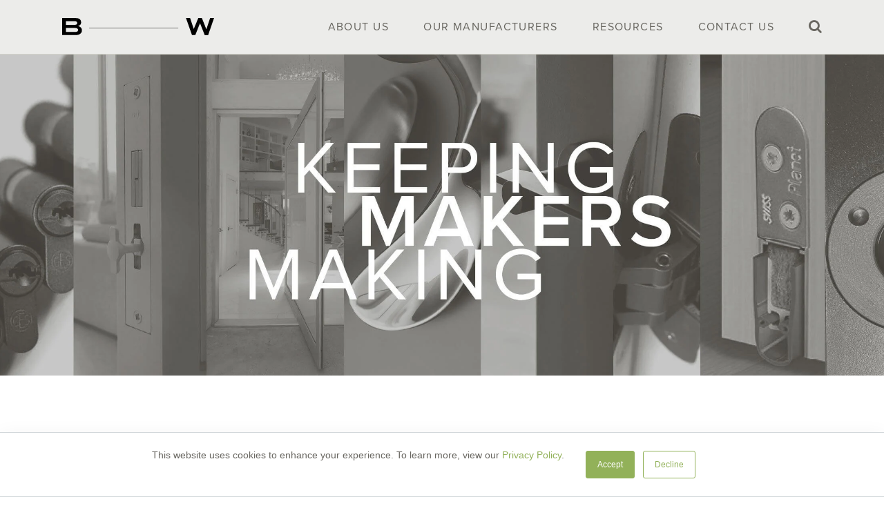

--- FILE ---
content_type: text/html; charset=UTF-8
request_url: https://www.bridgeportworldwide.com/
body_size: 8113
content:
<!doctype html><html lang="en"><head>
    <meta charset="utf-8">
    <title>Bridgeport Worldwide - Architectural Hardware</title>
    <link rel="shortcut icon" href="https://www.bridgeportworldwide.com/hubfs/favicon.png">
    <meta name="description" content="Bridgeport Worldwide is the wholesale building products distributor specializing in high-quality architectural hardware from outside of North America.">
      <link rel="stylesheet" href="https://use.typekit.net/btc3yjz.css">
      
      <link rel="stylesheet" href="https://maxcdn.bootstrapcdn.com/bootstrap/3.4.1/css/bootstrap.min.css">
      
    
    
    
      <link type="text/css" rel="stylesheet" href="https://www.bridgeportworldwide.com/hubfs/hub_generated/template_assets/1/81728552544/1768414766786/template_droopmenu_new.min.css">
  
    <meta name="viewport" content="width=device-width, initial-scale=1">

    
    <meta property="og:description" content="Bridgeport Worldwide is the wholesale building products distributor specializing in high-quality architectural hardware from outside of North America.">
    <meta property="og:title" content="Bridgeport Worldwide - Architectural Hardware">
    <meta name="twitter:description" content="Bridgeport Worldwide is the wholesale building products distributor specializing in high-quality architectural hardware from outside of North America.">
    <meta name="twitter:title" content="Bridgeport Worldwide - Architectural Hardware">

    

    
    <style>
a.cta_button{-moz-box-sizing:content-box !important;-webkit-box-sizing:content-box !important;box-sizing:content-box !important;vertical-align:middle}.hs-breadcrumb-menu{list-style-type:none;margin:0px 0px 0px 0px;padding:0px 0px 0px 0px}.hs-breadcrumb-menu-item{float:left;padding:10px 0px 10px 10px}.hs-breadcrumb-menu-divider:before{content:'›';padding-left:10px}.hs-featured-image-link{border:0}.hs-featured-image{float:right;margin:0 0 20px 20px;max-width:50%}@media (max-width: 568px){.hs-featured-image{float:none;margin:0;width:100%;max-width:100%}}.hs-screen-reader-text{clip:rect(1px, 1px, 1px, 1px);height:1px;overflow:hidden;position:absolute !important;width:1px}
</style>

<link rel="stylesheet" href="https://www.bridgeportworldwide.com/hubfs/hub_generated/template_assets/1/81656127259/1768414770283/template_main.min.css">
<link rel="stylesheet" href="https://www.bridgeportworldwide.com/hubfs/hub_generated/template_assets/1/81658392626/1768414768445/template_theme-overrides.min.css">
<link rel="stylesheet" href="https://www.bridgeportworldwide.com/hubfs/hub_generated/module_assets/1/81831524753/1741809461231/module_Hero_-_Home.min.css">
<link rel="stylesheet" href="https://www.bridgeportworldwide.com/hubfs/hub_generated/module_assets/1/82019873862/1741809475758/module_Home_-_Gallery_and_Content.min.css">
<link rel="stylesheet" href="/hs/hsstatic/slick/static-1.56/bundles/project.css">
<link rel="stylesheet" href="/hs/hsstatic/legacy-module-support/static-1.27/bundles/legacyGalleryModule.css">
<link rel="stylesheet" href="https://www.bridgeportworldwide.com/hubfs/hub_generated/module_assets/1/81851651691/1741809469160/module_Power_Statement.min.css">

    <style>
        .callout_quote {max-width: 700px; width: 100%;}
        .callout_quote_wrapper {max-width: calc(700px + 150px)}
    </style>

<link rel="stylesheet" href="https://www.bridgeportworldwide.com/hubfs/hub_generated/module_assets/1/81858647085/1741809471208/module_Who_We_Serve.min.css">
<link rel="stylesheet" href="https://www.bridgeportworldwide.com/hubfs/hub_generated/module_assets/1/81870638739/1741809473757/module_In_The_News.min.css">
    

    
    <link rel="canonical" href="https://www.bridgeportworldwide.com">

<link rel="preconnect" href="https://fonts.gstatic.com">
<link href="https://fonts.googleapis.com/css2?family=Montserrat:wght@300;400;500;600;700;800;900&amp;family=Nunito+Sans:wght@300;400;600;700;800;900&amp;display=swap" rel="stylesheet">

<link rel="stylesheet" href="https://maxcdn.bootstrapcdn.com/font-awesome/4.6.1/css/font-awesome.min.css">

<meta name="google-site-verification" content="w_RVQNz1AwPTUYmQFum9RLfGQeMwTsCjOT5G2x7Jxhc">
<meta name="google-site-verification" content="w_RVQNz1AwPTUYmQFum9RLfGQeMwTsCjOT5G2x7Jxhc">

<!-- Global site tag (gtag.js) - Google Analytics -->
<script async src="https://www.googletagmanager.com/gtag/js?id=G-B8MCRKDB73"></script>
<script>
  window.dataLayer = window.dataLayer || [];
  function gtag(){dataLayer.push(arguments);}
  gtag('js', new Date());

  gtag('config', 'G-B8MCRKDB73');
</script>

<style>
	div#hs-eu-cookie-confirmation div#hs-eu-cookie-confirmation-inner div#hs-en-cookie-confirmation-buttons-area {margin: 0px !important;}
  div#hs-eu-cookie-confirmation div#hs-eu-cookie-confirmation-inner div#hs-eu-policy-wording {float: left; padding: 0 25px 0 0;}
	div#hs-eu-cookie-confirmation div#hs-eu-cookie-confirmation-inner p {margin: 0 0 15px !important; color: #686660 !important; font-family: inherit; font-size: 14px !important; font-weight: normal !important; line-height: 24px !important; text-align: left; text-shadow: none !important; float: left !important;}

	div#hs-eu-cookie-confirmation {z-index: 100000000!important; position: fixed !important; bottom: 0 !important; top: auto !important; border-bottom: 1px solid #d3d8db !important; border-top: 1px solid #d3d8db !important; -webkit-box-shadow: 0px 8px 28px rgba(0,0,0,0.08) !important; -moz-box-shadow: 0px 8px 28px rgba(0,0,0,0.08) !important; box-shadow: 0px 8px 28px rgba(0,0,0,0.08) !important;}
	div#hs-eu-cookie-confirmation div#hs-eu-cookie-confirmation-inner {max-width: 880px !important; padding: 20px !important;}
	div#hs-eu-cookie-confirmation div#hs-eu-cookie-confirmation-inner a, div#hs-eu-cookie-confirmation div#hs-eu-cookie-confirmation-inner a:hover {color: #92b159 !important;}
	div#hs-eu-cookie-confirmation div#hs-eu-cookie-confirmation-inner a#hs-eu-confirmation-button {color: #ffffff !important;}
	div#hs-eu-cookie-confirmation div#hs-eu-cookie-confirmation-inner div#hs-en-cookie-confirmation-buttons-area {justify-content: normal !important;}
  
	@media (max-width: 850px) {
		div#hs-eu-cookie-confirmation div#hs-eu-cookie-confirmation-inner div#hs-en-cookie-confirmation-buttons-area {display: inline-block !important;}
      div#hs-eu-cookie-confirmation div#hs-eu-cookie-confirmation-inner div#hs-eu-policy-wording {float: left; padding: 0;}
	}
</style>
<meta property="og:image" content="https://www.bridgeportworldwide.com/hubfs/Website%20Page%20Images/Home%20Page/Who%20We%20Serve/Who-We-Serve_Dealers+Distributers_Formani_Wall.jpg">
<meta property="og:image:width" content="900">
<meta property="og:image:height" content="900">

<meta name="twitter:image" content="https://www.bridgeportworldwide.com/hubfs/Website%20Page%20Images/Home%20Page/Who%20We%20Serve/Who-We-Serve_Dealers+Distributers_Formani_Wall.jpg">


<meta property="og:url" content="https://www.bridgeportworldwide.com">
<meta name="twitter:card" content="summary_large_image">
<meta http-equiv="content-language" content="en">






  <meta name="generator" content="HubSpot"></head>
  <body>
    <div class="body-wrapper   hs-content-id-86942666598 hs-site-page page ">
      
        <div data-global-resource-path="Bridgeport_August_2022/templates/partials/header.html"><div class="header-container-wrapper">
	<div class="header-container">
        
        <div id="hs_cos_wrapper_module_17103585192779" class="hs_cos_wrapper hs_cos_wrapper_widget hs_cos_wrapper_type_module" style="" data-hs-cos-general-type="widget" data-hs-cos-type="module"><div class="droopmenu-navbar">
    <div class="droopmenu-inner dm-fullspan">
        <div class="droopmenu_inner_section">
            <div class="droopmenu_inner_section_area">

                <div class="droopmenu-header">
                    <a href="/?hsLang=en" class="droopmenu-brand">
                        
                        <img src="https://www.bridgeportworldwide.com/hubfs/Logos/BW-Logo.svg" alt="Bridgeport Worldwide" loading="lazy">
                    </a>

                    <a href="#" class="droopmenu-toggle"></a>                
                </div><!-- droopmenu-header -->

                <div class="droopmenu-open-search droopmenu-right">
                    <a><i class="fa fa-search" aria-hidden="true"></i><em class="droopmenu-topanim"></em></a>
                </div>

                <div class="droopmenu-nav">
                    

                    <ul class="droopmenu droopmenu-right">
                        

                        
                            <li class="hs-menu-item hs-menu-depth-1 hs-item-has-children" aria-role="none" aria-haspopup="true">
                                    <a href="#" aria-role="menuitem">About Us</a><ul class="hs-menu-children-wrapper" aria-role="menu">
                                                <li class="hs-menu-item hs-menu-depth-2 " aria-role="none">
                                    <a href="https://www.bridgeportworldwide.com/about-us" aria-role="menuitem">Company</a></li><li class="hs-menu-item hs-menu-depth-2 " aria-role="none">
                                    <a href="https://www.bridgeportworldwide.com/careers" aria-role="menuitem">Careers</a></li></ul></li>
                        
                            <li class="hs-menu-item hs-menu-depth-1 hs-item-has-children" aria-role="none" aria-haspopup="true">
                                    <a href="https://www.bridgeportworldwide.com/our-manufacturers" aria-role="menuitem">Our Manufacturers</a><ul class="hs-menu-children-wrapper" aria-role="menu">
                                                <li class="hs-menu-item hs-menu-depth-2 " aria-role="none">
                                    <a href="https://www.bridgeportworldwide.com/our-manufacturers/fritsjurgens" aria-role="menuitem">FritsJurgens</a></li><li class="hs-menu-item hs-menu-depth-2 " aria-role="none">
                                    <a href="https://www.bridgeportworldwide.com/our-manufacturers/formani" aria-role="menuitem">Formani</a></li><li class="hs-menu-item hs-menu-depth-2 " aria-role="none">
                                    <a href="https://www.bridgeportworldwide.com/our-manufacturers/halliday-baillie" aria-role="menuitem">Halliday + Baillie</a></li><li class="hs-menu-item hs-menu-depth-2 " aria-role="none">
                                    <a href="https://www.bridgeportworldwide.com/our-manufacturers/simonswerk" aria-role="menuitem">Simonswerk </a></li><li class="hs-menu-item hs-menu-depth-2 " aria-role="none">
                                    <a href="https://www.bridgeportworldwide.com/our-manufacturers/dline" aria-role="menuitem">d line</a></li><li class="hs-menu-item hs-menu-depth-2 " aria-role="none">
                                    <a href="https://www.bridgeportworldwide.com/our-manufacturers/ags-systems" aria-role="menuitem">AGS Systems</a></li><li class="hs-menu-item hs-menu-depth-2 " aria-role="none">
                                    <a href="https://www.bridgeportworldwide.com/our-manufacturers/ces" aria-role="menuitem">CES Gruppe</a></li><li class="hs-menu-item hs-menu-depth-2 " aria-role="none">
                                    <a href="https://www.bridgeportworldwide.com/our-manufacturers/athmer" aria-role="menuitem">Athmer</a></li><li class="hs-menu-item hs-menu-depth-2 " aria-role="none">
                                    <a href="https://www.bridgeportworldwide.com/our-manufacturers/accurate" aria-role="menuitem">Accurate Lock &amp; Hardware</a></li></ul></li>
                        
                            <li class="hs-menu-item hs-menu-depth-1 hs-item-has-children" aria-role="none" aria-haspopup="true">
                                    <a href="#" aria-role="menuitem">Resources</a><ul class="hs-menu-children-wrapper" aria-role="menu">
                                                <li class="hs-menu-item hs-menu-depth-2 " aria-role="none">
                                    <a href="https://www.bridgeportworldwide.com/tariff-updates" aria-role="menuitem">Tariff Resources</a></li><li class="hs-menu-item hs-menu-depth-2 " aria-role="none">
                                    <a href="https://www.bridgeportworldwide.com/blog" aria-role="menuitem">The Maker Break Blog</a></li><li class="hs-menu-item hs-menu-depth-2 " aria-role="none">
                                    <a href="https://www.bridgeportworldwide.com/hardware-hipsters" aria-role="menuitem">Hardware Hipsters</a></li></ul></li>
                        
                            <li class="hs-menu-item hs-menu-depth-1 " aria-role="none">
                                    <a href="https://www.bridgeportworldwide.com/contact-us" aria-role="menuitem">Contact Us</a></li>
                        

                    
                        
                    </ul>

                </div><!-- droopmenu-nav -->
            </div><!-- droopmenu_inner_section_area -->

            <div class="dm-modal-search">
                <div class="dm-search-overlay"></div>
                <a href="#" class="dm-search-close">
                   <i class="fa fa-times" aria-hidden="true"></i>
                </a>
                <div class="dm-search-wrapper">
                    <div class="dm-modal-form">

                        <div class="hs-search-field"> 
                            <div class="hs-search-field__bar">


                              <form action="/hs-search-results">
                                

                                <i class="fa fa-search search_icon"></i>

                                <input type="text" class="hs-search-field__input" name="term" autocomplete="off" placeholder="Search Site">

                                
                              </form>
                            </div><!-- hs-search-field__bar -->
                            <ul class="hs-search-field__suggestions"></ul>
                        </div><!-- hs-search-field -->
                    </div><!-- dm-modal-form -->
                </div><!-- dm-search-wrapper -->
            </div><!-- dm-modal-search -->

        </div><!-- droopmenu_inner_section -->
    </div><!-- droopmenu-inner -->
</div><!-- droopmenu-navbar  -->

</div>
		
	</div><!-- header-container -->
</div><!-- header-container-wrapper --></div>
      

      
    <main class="body-container-wrapper">
        <div id="hs_cos_wrapper_module_166031082320110" class="hs_cos_wrapper hs_cos_wrapper_widget hs_cos_wrapper_type_module" style="" data-hs-cos-general-type="widget" data-hs-cos-type="module"><div id="hero_container" style="background-image: url(https://www.bridgeportworldwide.com/hubfs/Pages/Home/BWHeader_lighter.jpg);">

</div><!--end hero_container--></div>
        
        <div class="container-fluid body-container">
<div class="row-fluid-wrapper">
<div class="row-fluid">
<div class="span12 widget-span widget-type-cell " style="" data-widget-type="cell" data-x="0" data-w="12">

<div class="row-fluid-wrapper row-depth-1 row-number-1 dnd-section">
<div class="row-fluid ">
<div class="span12 widget-span widget-type-cell dnd-column" style="" data-widget-type="cell" data-x="0" data-w="12">

<div class="row-fluid-wrapper row-depth-1 row-number-2 dnd-row">
<div class="row-fluid ">
<div class="span12 widget-span widget-type-custom_widget dnd-module" style="" data-widget-type="custom_widget" data-x="0" data-w="12">
<div id="hs_cos_wrapper_widget_1660578425054" class="hs_cos_wrapper hs_cos_wrapper_widget hs_cos_wrapper_type_module widget-type-gallery" style="" data-hs-cos-general-type="widget" data-hs-cos-type="module"><div id="intro_content_container">
	<div id="intro_content_wrapper">
		<div id="intro_content_area">
			
			<div id="intro_content">
				<h1>Knowledgeable Distributors of High-Performance Door Hardware Solutions</h1>
				
				<p><strong>Bridgeport Worldwide</strong> specializes in finding best-in-class building products from around the globe and distributing them through the supply chain serving the most exacting designers and builders in North America.</p>
<p><strong>But, we don't just move products.</strong> We move and manage the information needed to effectively introduce and support our suppliers' offering in this market, while providing them critical feedback that feeds their continuing development and service improvements.<span>&nbsp;</span></p>
<p>We bring deep knowledge of the products, the projects, and the people, to the important work of delivering our solutions efficiently to everyone working at the top of their game. Whether they're making doors, making design decisions, or just making a deadline, Bridgeport Worldwide is dedicated to <strong>keeping makers making.&nbsp;</strong></p>
				
				
					<span class="cta_button">
						<span id="hs_cos_wrapper_widget_1660578425054_" class="hs_cos_wrapper hs_cos_wrapper_widget hs_cos_wrapper_type_cta" style="" data-hs-cos-general-type="widget" data-hs-cos-type="cta"><!--HubSpot Call-to-Action Code --><span class="hs-cta-wrapper" id="hs-cta-wrapper-adb8e8b9-b308-405b-b30d-6075488e27e9"><span class="hs-cta-node hs-cta-adb8e8b9-b308-405b-b30d-6075488e27e9" id="hs-cta-adb8e8b9-b308-405b-b30d-6075488e27e9"><!--[if lte IE 8]><div id="hs-cta-ie-element"></div><![endif]--><a href="https://cta-redirect.hubspot.com/cta/redirect/9215082/adb8e8b9-b308-405b-b30d-6075488e27e9"><img class="hs-cta-img" id="hs-cta-img-adb8e8b9-b308-405b-b30d-6075488e27e9" style="border-width:0px;" src="https://no-cache.hubspot.com/cta/default/9215082/adb8e8b9-b308-405b-b30d-6075488e27e9.png" alt="Get in Touch with Us"></a></span><script charset="utf-8" src="/hs/cta/cta/current.js"></script><script type="text/javascript"> hbspt.cta._relativeUrls=true;hbspt.cta.load(9215082, 'adb8e8b9-b308-405b-b30d-6075488e27e9', {"useNewLoader":"true","region":"na1"}); </script></span><!-- end HubSpot Call-to-Action Code --></span>
					</span><!--end cta_button-->
				
			</div><!--end intro_content-->
			
			<div id="intro_gallery">
				

				

				
					
				

				  
				

				
					
				

				  
				

				
					
				

				  
				

				
					
				

				  
				

				
					
				

				  
				

				
					
				

				  
				

				
					
				

				  
				

				
					
				

				  
				

				
					
				

				  
				

				
					
				

				  
				

				
					
				

				  
				

				
					
				

				  
				

				
					
				

				  
				

				<span id="hs_cos_wrapper_widget_1660578425054_Gallery" class="hs_cos_wrapper hs_cos_wrapper_widget hs_cos_wrapper_type_gallery" style="" data-hs-cos-general-type="widget" data-hs-cos-type="gallery"><!--[if lt IE 9]><div id="hs_cos_gallery_widget_1660578425054_Gallery" class="hs_cos_gallery lt-ie9"><![endif]-->
<!--[if gt IE 8]><!--><div id="hs_cos_gallery_widget_1660578425054_Gallery" class="hs_cos_gallery"><!--<![endif]-->
    <div class="hs_cos_gallery_main">
                <div class="hs_cos_gallery_slide slick-slide">
            <div class="slick-slide-inner-wrapper">
                <img data-lazy="https://www.bridgeportworldwide.com/hubfs/Home_Gallery_01_FritsJurgens_WidePivotDoor.jpg" alt="Home_Gallery_01_FritsJurgens_WidePivotDoor" title="Home_Gallery_01_FritsJurgens_WidePivotDoor">
                
            </div>
        </div>

        <div class="hs_cos_gallery_slide slick-slide">
            <div class="slick-slide-inner-wrapper">
                <img data-lazy="https://www.bridgeportworldwide.com/hubfs/Home_Gallery_02_Product_Formani_TenseLever.jpg" alt="Home_Gallery_02_Product_Formani_TenseLever" title="Home_Gallery_02_Product_Formani_TenseLever">
                
            </div>
        </div>

        <div class="hs_cos_gallery_slide slick-slide">
            <div class="slick-slide-inner-wrapper">
                <img data-lazy="https://www.bridgeportworldwide.com/hubfs/Home_Gallery_03_Product_Tectus_Energy.jpg" alt="Home_Gallery_03_Product_Tectus_Energy" title="Home_Gallery_03_Product_Tectus_Energy">
                
            </div>
        </div>

        <div class="hs_cos_gallery_slide slick-slide">
            <div class="slick-slide-inner-wrapper">
                <img data-lazy="https://www.bridgeportworldwide.com/hubfs/Home_Gallery_04_Product_CES_CylinderFinishes.jpg" alt="Home_Gallery_04_Product_CES_CylinderFinishes" title="Home_Gallery_04_Product_CES_CylinderFinishes">
                
            </div>
        </div>

        <div class="hs_cos_gallery_slide slick-slide">
            <div class="slick-slide-inner-wrapper">
                <img data-lazy="https://www.bridgeportworldwide.com/hubfs/Home_Gallery_05_Product_HallidayBaillie_HB1480.jpg" alt="Home_Gallery_05_Product_HallidayBaillie_HB1480" title="Home_Gallery_05_Product_HallidayBaillie_HB1480">
                
            </div>
        </div>

        <div class="hs_cos_gallery_slide slick-slide">
            <div class="slick-slide-inner-wrapper">
                <img data-lazy="https://www.bridgeportworldwide.com/hubfs/Home_Gallery_06_Product_FritsJurgens_SystemM+.jpg" alt="Home_Gallery_06_Product_FritsJurgens_SystemM+" title="Home_Gallery_06_Product_FritsJurgens_SystemM+">
                
            </div>
        </div>

        <div class="hs_cos_gallery_slide slick-slide">
            <div class="slick-slide-inner-wrapper">
                <img data-lazy="https://www.bridgeportworldwide.com/hubfs/Home_Gallery_07_Product_FUHR_temp.jpg" alt="Home_Gallery_07_Product_FUHR_temp" title="Home_Gallery_07_Product_FUHR_temp">
                
            </div>
        </div>

        <div class="hs_cos_gallery_slide slick-slide">
            <div class="slick-slide-inner-wrapper">
                <img data-lazy="https://www.bridgeportworldwide.com/hubfs/Home_Gallery_08_Product_Planet.jpg" alt="Home_Gallery_08_Product_Planet" title="Home_Gallery_08_Product_Planet">
                
            </div>
        </div>

        <div class="hs_cos_gallery_slide slick-slide">
            <div class="slick-slide-inner-wrapper">
                <img data-lazy="https://www.bridgeportworldwide.com/hubfs/Home_Gallery_09_Product_dline_Levers.jpg" alt="Home_Gallery_09_Product_dline_Levers" title="Home_Gallery_09_Product_dline_Levers">
                
            </div>
        </div>

        <div class="hs_cos_gallery_slide slick-slide">
            <div class="slick-slide-inner-wrapper">
                <img data-lazy="https://www.bridgeportworldwide.com/hubfs/Home_Gallery_10_Product_HallidayBaillie_HB640.jpg" alt="Home_Gallery_10_Product_HallidayBaillie_HB640" title="Home_Gallery_10_Product_HallidayBaillie_HB640">
                
            </div>
        </div>

        <div class="hs_cos_gallery_slide slick-slide">
            <div class="slick-slide-inner-wrapper">
                <img data-lazy="https://www.bridgeportworldwide.com/hubfs/Home_Gallery_11_Product_TECTUS-AGS.jpg" alt="Home_Gallery_11_Product_TECTUS-AGS" title="Home_Gallery_11_Product_TECTUS-AGS">
                
            </div>
        </div>

        <div class="hs_cos_gallery_slide slick-slide">
            <div class="slick-slide-inner-wrapper">
                <img data-lazy="https://www.bridgeportworldwide.com/hubfs/Home_Gallery_12_Product_HallidayBaillie_StairBracket_HB510.jpg" alt="Home_Gallery_12_Product_HallidayBaillie_StairBracket_HB510" title="Home_Gallery_12_Product_HallidayBaillie_StairBracket_HB510">
                
            </div>
        </div>

        <div class="hs_cos_gallery_slide slick-slide">
            <div class="slick-slide-inner-wrapper">
                <img data-lazy="https://www.bridgeportworldwide.com/hubfs/Home_Gallery_13_Product_HallidayBaillie_HB1490.jpg" alt="Home_Gallery_13_Product_HallidayBaillie_HB1490" title="Home_Gallery_13_Product_HallidayBaillie_HB1490">
                
            </div>
        </div>

    </div>
    
</div>
</span>
			</div><!--end intro_gallery-->
			
		</div><!--end intro_content_area-->
	</div><!--end intro_content_wrapper-->
</div><!--end intro_content_container--></div>

</div><!--end widget-span -->
</div><!--end row-->
</div><!--end row-wrapper -->

</div><!--end widget-span -->
</div><!--end row-->
</div><!--end row-wrapper -->

<div class="row-fluid-wrapper row-depth-1 row-number-3 dnd-section">
<div class="row-fluid ">
<div class="span12 widget-span widget-type-cell dnd-column" style="" data-widget-type="cell" data-x="0" data-w="12">

<div class="row-fluid-wrapper row-depth-1 row-number-4 dnd-row">
<div class="row-fluid ">
<div class="span12 widget-span widget-type-custom_widget dnd-module" style="" data-widget-type="custom_widget" data-x="0" data-w="12">
<div id="hs_cos_wrapper_widget_1660321231270" class="hs_cos_wrapper hs_cos_wrapper_widget hs_cos_wrapper_type_module" style="" data-hs-cos-general-type="widget" data-hs-cos-type="module"><div class="callout_quote_container">
	<div class="callout_quote_wrapper">
		<div class="callout_quote_area">
			
			<div class="callout_quote">
				<h2>We love being the connection between passionate manufacturers and equally passionate designers and builders, all who are dedicated to building something beautiful.</h2>
			</div><!--end callout_quote-->
			
			
				<div class="callout_quote_author">
					<p>- Jessica Erzen, Bridgeport Worldwide</p>
				</div><!--end callout_quote_author-->
			
			
		</div><!--end callout_quote_area-->
	</div><!--end callout_quote_wrapper-->
</div><!--end callout_quote_container-->

</div>

</div><!--end widget-span -->
</div><!--end row-->
</div><!--end row-wrapper -->

</div><!--end widget-span -->
</div><!--end row-->
</div><!--end row-wrapper -->

<div class="row-fluid-wrapper row-depth-1 row-number-5 dnd-section">
<div class="row-fluid ">
<div class="span12 widget-span widget-type-cell dnd-column" style="" data-widget-type="cell" data-x="0" data-w="12">

<div class="row-fluid-wrapper row-depth-1 row-number-6 dnd-row">
<div class="row-fluid ">
<div class="span12 widget-span widget-type-custom_widget dnd-module" style="" data-widget-type="custom_widget" data-x="0" data-w="12">
<div id="hs_cos_wrapper_widget_1660326502641" class="hs_cos_wrapper hs_cos_wrapper_widget hs_cos_wrapper_type_module" style="" data-hs-cos-general-type="widget" data-hs-cos-type="module"><div class="who_we_serve_container">
	<div class="who_we_serve_wrapper">
		<div class="who_we_serve_area">
			
			<div class="who_we_serve_header">
				<h2>Who We Serve</h2>
			</div><!--end who_we_serve_header-->
			
			<div class="who_we_serve_verticals">
				
					<div class="wws_vertical">
						<div class="wws_image">
							
							<img src="https://www.bridgeportworldwide.com/hubfs/OverseasManuf_FritsJurgens2.jpg" alt="OverseasManuf_FritsJurgens2" loading="lazy">
						</div><!--end wws_image-->
						
						<div class="wws_content">
							<h3>Overseas Manufacturers</h3>
							
							<p>Bringing new building products into a market as complex and demanding as this one requires an experienced partner who appreciates the scale of the effort needed to break-in, build, and maintain a premium brand.&nbsp;</p>
<p>We offer in-depth market knowledge, an established network of qualified dealers, marketing support services, and a world-class logistics team to help make it all happen.</p>
						</div><!--end wws_content-->
						
						<div class="toggle_btn">
						  	<span class="toggle_text">Read More</span>
					  	</div><!--end toggle_btn-->
					</div><!--end wws_vertical-->
				
					<div class="wws_vertical">
						<div class="wws_image">
							
							<img src="https://www.bridgeportworldwide.com/hubfs/Dealers_Formani_Wall.jpg" alt="Dealers_Formani_Wall" loading="">
						</div><!--end wws_image-->
						
						<div class="wws_content">
							<h3>Dealers &amp; Distributors</h3>
							
							<p>For dealers who work at the very top of the design-build supply chain, we are a responsive and reliable partner, helping you source the innovative products your best customers are demanding.<span>&nbsp;</span></p>
<p>There is no cookie-cutter approach. We work hard to understand your particular market and its challenges and provide what you need to reach it. We pride ourselves on hustling hard to help you check things off your list and make you look good with our great products.</p>
						</div><!--end wws_content-->
						
						<div class="toggle_btn">
						  	<span class="toggle_text">Read More</span>
					  	</div><!--end toggle_btn-->
					</div><!--end wws_vertical-->
				
					<div class="wws_vertical">
						<div class="wws_image">
							
							<img src="https://www.bridgeportworldwide.com/hubfs/Bridgeport%20Worldwide/Who-We-Serve_OEMs+Fabricators.jpg" alt="Who-We-Serve_OEMs+Fabricators" loading="">
						</div><!--end wws_image-->
						
						<div class="wws_content">
							<h3>OEMs &amp; Fabricators</h3>
							
							<p>Bridgeport Worldwide offers a range of state-of-the-art specialty hardware and accessories suited to high-performance door assemblies for door manufacturers serving the premium and high-performance markets. From acoustical and weather-proofing door bottoms to adjustable hinges to in-door pivots, specialty latches, and gaskets, we supply components for the highest-performance door assemblies.&nbsp; We are happy to work with you on customized trim packages and tailored buying programs.</p>
						</div><!--end wws_content-->
						
						<div class="toggle_btn">
						  	<span class="toggle_text">Read More</span>
					  	</div><!--end toggle_btn-->
					</div><!--end wws_vertical-->
				
					<div class="wws_vertical">
						<div class="wws_image">
							
							<img src="https://www.bridgeportworldwide.com/hubfs/Bridgeport%20Worldwide/Who-We-Serve_Designers+Specifiers.jpg" alt="Who-We-Serve_Designers+Specifiers" loading="lazy">
						</div><!--end wws_image-->
						
						<div class="wws_content">
							<h3>Designers &amp; Specifiers</h3>
							
							<p>Designers will find an attentive and capable partner in Bridgeport Worldwide who understands the challenges of specifying specialty products and guiding that specification through installation in their project. We offer our expertise to help you make your case for the best solution. Samples, literature, technical expertise, and inspiration: Bridgeport Worldwide is a surprisingly deft little warehouse of architectural hardware.</p>
						</div><!--end wws_content-->
						
						<div class="toggle_btn">
						  	<span class="toggle_text">Read More</span>
					  	</div><!--end toggle_btn-->
					</div><!--end wws_vertical-->
				
			</div><!--end who_we_serve_verticals-->
			
		</div><!--end who_we_serve_area-->
	</div><!--end who_we_serve_wrapper-->
</div><!--end who_we_serve_container--></div>

</div><!--end widget-span -->
</div><!--end row-->
</div><!--end row-wrapper -->

</div><!--end widget-span -->
</div><!--end row-->
</div><!--end row-wrapper -->

<div class="row-fluid-wrapper row-depth-1 row-number-7 dnd-section">
<div class="row-fluid ">
<div class="span12 widget-span widget-type-cell dnd-column" style="" data-widget-type="cell" data-x="0" data-w="12">

<div class="row-fluid-wrapper row-depth-1 row-number-8 dnd-row">
<div class="row-fluid ">
<div class="span12 widget-span widget-type-custom_widget dnd-module" style="" data-widget-type="custom_widget" data-x="0" data-w="12">
<div id="hs_cos_wrapper_widget_1660335078433" class="hs_cos_wrapper hs_cos_wrapper_widget hs_cos_wrapper_type_module" style="" data-hs-cos-general-type="widget" data-hs-cos-type="module"><div class="in_the_news_container">
	<div class="in_the_news_wrapper">
		<div class="in_the_news_area">
			
			<div class="in_the_news_header">
				<h2>In The News</h2>
			</div><!--end in_the_news_header-->
			
			<div class="in_the_news_section">
				
					<div class="news_block">
						<a href="https://www.bridgeportworldwide.com/our-manufacturers/formani/buying-guide?hsLang=en">
							<div class="news_content">
								<h5>Specifying FORMANI European hardware is easier than ever</h5>

								<p>September 2023</p>
							</div><!--end news_content-->
							
							<div class="news_image">
								
								<img src="https://www.bridgeportworldwide.com/hubfs/FORMANI-Buying-Guide_Text-Mock-Up_071723_V1-1.png" alt="FORMANI Buying Guide" loading="lazy">
							</div><!--end news_image-->
						</a>
					</div><!--end news_block-->
				
					<div class="news_block">
						<a href="https://www.bridgeportworldwide.com/blog/fritsjurgens-launches-new-system-one-and-top-pivot-reverse?hsLang=en">
							<div class="news_content">
								<h5>The new System One from FritsJurgens</h5>

								<p>June 2023</p>
							</div><!--end news_content-->
							
							<div class="news_image">
								
								<img src="https://www.bridgeportworldwide.com/hubfs/BW_SystemOne_MetalFrame_adjustableFloorplate.jpg" alt="BW SystemOne" loading="lazy">
							</div><!--end news_image-->
						</a>
					</div><!--end news_block-->
				
					<div class="news_block">
						<a href="https://www.bridgeportworldwide.com/hardware-hipsters/glad-2b-clad?hsLang=en">
							<div class="news_content">
								<h5>Simonswerk Tectus Hinges for clad doors</h5>

								<p>July 2023</p>
							</div><!--end news_content-->
							
							<div class="news_image">
								
								<img src="https://www.bridgeportworldwide.com/hubfs/Hardware-Hipsters_Glad-2B-Clad_Thumbnail_072023_P2.jpg" alt="Hardware Hipsters Glad 2B Clad" loading="lazy">
							</div><!--end news_image-->
						</a>
					</div><!--end news_block-->
				
			</div><!--end in_the_news_section-->
            
            
			
		</div><!--end in_the_news_area-->
	</div><!--end in_the_news_wrapper-->
</div><!--end in_the_news_container--></div>

</div><!--end widget-span -->
</div><!--end row-->
</div><!--end row-wrapper -->

</div><!--end widget-span -->
</div><!--end row-->
</div><!--end row-wrapper -->

</div><!--end widget-span -->
</div>
</div>
</div>
    </main>


      
        <div data-global-resource-path="Bridgeport_August_2022/templates/partials/footer.html"><div id="footer">
	<div id="footer_wrapper">
		<div id="footer_area">
			<div id="footer_logo">
				<a href="/?hsLang=en"><img src="https://www.bridgeportworldwide.com/hubfs/Logos/BW-Icon.png" alt="Bridgeport Worldwide"></a>
			</div><!--end footer_logo-->
			
			<div id="footer_top_section">
				<div id="footer_contact_us">
					<div class="footer_header">
                        <h5>Contact Us</h5>
                    </div>
                    
                    <div class="contact_info_section">
                        <div class="contact_info">
                            <p><a href="tel:18003621484">1-800-362-1484</a><br>
                            </p><div id="info-at"><a href="mailto:info@bridgeportworldwide.com" class="info-at-link"></a></div>
                        </div>
                        
                        <div class="contact_info">
                            <p>840 Railroad Ave.<br>
                            Bridgeport, CT 06605</p>
                        </div>
                    </div>
				</div><!--end footer_contact_us-->
				
				<div id="footer_links">
					<div class="footer_nav">
						<div class="footer_header">
                            <h5>Our Manufacturers</h5>
                        </div>
                        
                        <div id="hs_cos_wrapper_footer_manufacturers_nav" class="hs_cos_wrapper hs_cos_wrapper_widget hs_cos_wrapper_type_module widget-type-menu" style="" data-hs-cos-general-type="widget" data-hs-cos-type="module">
<span id="hs_cos_wrapper_footer_manufacturers_nav_" class="hs_cos_wrapper hs_cos_wrapper_widget hs_cos_wrapper_type_menu" style="" data-hs-cos-general-type="widget" data-hs-cos-type="menu"><div id="hs_menu_wrapper_footer_manufacturers_nav_" class="hs-menu-wrapper active-branch flyouts hs-menu-flow-horizontal" role="navigation" data-sitemap-name="default" data-menu-id="158730045236" aria-label="Navigation Menu">
 <ul role="menu">
  <li class="hs-menu-item hs-menu-depth-1" role="none"><a href="https://www.bridgeportworldwide.com/our-manufacturers/fritsjurgens" role="menuitem">FritsJurgens</a></li>
  <li class="hs-menu-item hs-menu-depth-1" role="none"><a href="https://www.bridgeportworldwide.com/our-manufacturers/formani" role="menuitem">Formani</a></li>
  <li class="hs-menu-item hs-menu-depth-1" role="none"><a href="https://www.bridgeportworldwide.com/our-manufacturers/halliday-baillie" role="menuitem">Halliday + Baillie</a></li>
  <li class="hs-menu-item hs-menu-depth-1" role="none"><a href="https://www.bridgeportworldwide.com/our-manufacturers/simonswerk" role="menuitem">Simonswerk </a></li>
  <li class="hs-menu-item hs-menu-depth-1" role="none"><a href="https://www.bridgeportworldwide.com/our-manufacturers/dline" role="menuitem">d line</a></li>
  <li class="hs-menu-item hs-menu-depth-1" role="none"><a href="https://www.bridgeportworldwide.com/our-manufacturers/ags-systems" role="menuitem">AGS Systems</a></li>
  <li class="hs-menu-item hs-menu-depth-1" role="none"><a href="https://www.bridgeportworldwide.com/our-manufacturers/ces" role="menuitem">CES Gruppe</a></li>
  <li class="hs-menu-item hs-menu-depth-1" role="none"><a href="https://www.bridgeportworldwide.com/our-manufacturers/athmer" role="menuitem">Athmer</a></li>
  <li class="hs-menu-item hs-menu-depth-1" role="none"><a href="https://www.bridgeportworldwide.com/our-manufacturers/accurate" role="menuitem">Accurate Lock &amp; Hardware</a></li>
 </ul>
</div></span></div>
					</div><!--end footer_nav-->
					
					<div class="footer_nav">
						<div class="footer_header">
                            <h5>About Us</h5>
                        </div>
                        
                        <div id="hs_cos_wrapper_footer_about_nav" class="hs_cos_wrapper hs_cos_wrapper_widget hs_cos_wrapper_type_module widget-type-menu" style="" data-hs-cos-general-type="widget" data-hs-cos-type="module">
<span id="hs_cos_wrapper_footer_about_nav_" class="hs_cos_wrapper hs_cos_wrapper_widget hs_cos_wrapper_type_menu" style="" data-hs-cos-general-type="widget" data-hs-cos-type="menu"><div id="hs_menu_wrapper_footer_about_nav_" class="hs-menu-wrapper active-branch flyouts hs-menu-flow-horizontal" role="navigation" data-sitemap-name="default" data-menu-id="158730045105" aria-label="Navigation Menu">
 <ul role="menu">
  <li class="hs-menu-item hs-menu-depth-1" role="none"><a href="https://www.bridgeportworldwide.com/about-us" role="menuitem">Company</a></li>
  <li class="hs-menu-item hs-menu-depth-1" role="none"><a href="https://www.bridgeportworldwide.com/careers" role="menuitem">Careers</a></li>
 </ul>
</div></span></div>
					</div><!--end footer_nav-->
					
					<div class="footer_nav">
						<div class="footer_header">
                            <h5>Resources</h5>
                        </div>
                        
                        <div id="hs_cos_wrapper_footer_resources_nav" class="hs_cos_wrapper hs_cos_wrapper_widget hs_cos_wrapper_type_module widget-type-menu" style="" data-hs-cos-general-type="widget" data-hs-cos-type="module">
<span id="hs_cos_wrapper_footer_resources_nav_" class="hs_cos_wrapper hs_cos_wrapper_widget hs_cos_wrapper_type_menu" style="" data-hs-cos-general-type="widget" data-hs-cos-type="menu"><div id="hs_menu_wrapper_footer_resources_nav_" class="hs-menu-wrapper active-branch flyouts hs-menu-flow-horizontal" role="navigation" data-sitemap-name="default" data-menu-id="158729904387" aria-label="Navigation Menu">
 <ul role="menu">
  <li class="hs-menu-item hs-menu-depth-1" role="none"><a href="https://www.bridgeportworldwide.com/blog" role="menuitem">The Maker Break Blog</a></li>
  <li class="hs-menu-item hs-menu-depth-1" role="none"><a href="https://www.bridgeportworldwide.com/hardware-hipsters" role="menuitem">Hardware Hipsters</a></li>
 </ul>
</div></span></div>
					</div><!--end footer_nav-->
				</div><!--end footer_links-->
			</div><!--end footer_top_section-->
			
			<div id="footer_bottom_section">
				<div id="keep_in_touch">
					<div class="footer_header">
                        <h5>Keep in Touch</h5>
                    </div>
                    
                    <p><a href="/subscribe?hsLang=en" target="_blank">Subscribe to receive information about our services. <i class="fa fa-long-arrow-right" aria-hidden="true"></i></a></p>
				</div><!--end footer_nav-->
				
				<div id="footer_social_icons">
                    <div class="footer_header">
                        <h5></h5>
                    </div>
                    
					<div id="social_icons">
                        <p>
							<a href="https://www.linkedin.com/company/bridgeport-worldwide" target="_blank" rel="noopener"><i class="fa fa-linkedin"></i></a>
                            <a href="https://www.facebook.com/bridgeportworldwide/" target="_blank" rel="noopener"><i class="fa fa-facebook"></i></a>
                            <a href="https://www.instagram.com/bridgeport_worldwide/" target="_blank" rel="noopener"><i class="fa fa-instagram"></i></a>
                        </p>
					</div><!--end social_icons-->
				</div><!--end footer_social_icons-->
			</div><!--end footer_bottom_section-->
            
            <div id="footer_privacy">
				<p>
                    <a href="/privacy-policy?hsLang=en">Privacy Policy</a><span class="privacy_divider"></span> <a href="https://www.bridgeportworldwide.com/hubfs/Terms-and-Conditions/B-W-Terms-And-Conditions.pdf?hsLang=en" target="_blank">Terms and Conditions</a></p>
			</div><!--end footer_privacy-->
			
		</div><!--end footer_area-->
	</div><!--end footer_wrapper-->
</div><!--end footer--></div>
      
    </div>
      
      
      
      
      
      <!--<script type="text/javascript" src="//s7.addthis.com/js/300/addthis_widget.js#pubid=ra-60afb8fe42e8eda2"></script>-->
    <script src="/hs/hsstatic/jquery-libs/static-1.4/jquery/jquery-1.11.2.js"></script>
<script src="/hs/hsstatic/jquery-libs/static-1.4/jquery-migrate/jquery-migrate-1.2.1.js"></script>
<script>hsjQuery = window['jQuery'];</script>
<!-- HubSpot performance collection script -->
<script defer src="/hs/hsstatic/content-cwv-embed/static-1.1293/embed.js"></script>
<script src="https://www.bridgeportworldwide.com/hubfs/hub_generated/template_assets/1/81658401908/1768414774750/template_main.min.js"></script>
<script src="https://www.bridgeportworldwide.com/hubfs/hub_generated/template_assets/1/81730795598/1768414766833/template_droopmenu.min.js"></script>
<script src="https://www.bridgeportworldwide.com/hubfs/hub_generated/template_assets/1/81728552561/1768414766801/template_reveal.min.js"></script>
<script src="https://www.bridgeportworldwide.com/hubfs/hub_generated/template_assets/1/81730796149/1768414768603/template_droop_menu_settings.min.js"></script>
<script>
var hsVars = hsVars || {}; hsVars['language'] = 'en';
</script>

<script src="/hs/hsstatic/cos-i18n/static-1.53/bundles/project.js"></script>

<script>
	$(function(){
  		$('ul.droopmenu').append('<li><div class="hs-search-field mobile_only"><div class="hs-search-field__bar"><form action="/hs-search-results"><i class="fa fa-search search_icon"></i><input type="text" class="hs-search-field__input" name="term" autocomplete="off" placeholder="Search Site"></form></div></div></li>');
	});
</script>

<script src="/hs/hsstatic/slick/static-1.56/bundles/project.js"></script>
<script>
    (function($) {
        $(document).ready(function() {
            $("#hs_cos_gallery_widget_1660578425054_Gallery").hsSlick(
                {"infinite":true,"autoplay":true,"autoplaySpeed":2000.0,"adaptiveHeight":false,"arrows":true,"dots":false,"lazyLoad":"ondemand","displayMode":"standard","fade":true,"lightboxRows":3}
             );
        });
    })(hsjQuery);
</script>

<script src="https://www.bridgeportworldwide.com/hubfs/hub_generated/module_assets/1/81858647085/1741809471208/module_Who_We_Serve.min.js"></script>
<script src="/hs/hsstatic/keyboard-accessible-menu-flyouts/static-1.17/bundles/project.js"></script>

<!-- Start of HubSpot Analytics Code -->
<script type="text/javascript">
var _hsq = _hsq || [];
_hsq.push(["setContentType", "standard-page"]);
_hsq.push(["setCanonicalUrl", "https:\/\/www.bridgeportworldwide.com"]);
_hsq.push(["setPageId", "86942666598"]);
_hsq.push(["setContentMetadata", {
    "contentPageId": 86942666598,
    "legacyPageId": "86942666598",
    "contentFolderId": null,
    "contentGroupId": null,
    "abTestId": null,
    "languageVariantId": 86942666598,
    "languageCode": "en",
    
    
}]);
</script>

<script type="text/javascript" id="hs-script-loader" async defer src="/hs/scriptloader/9215082.js"></script>
<!-- End of HubSpot Analytics Code -->


<script type="text/javascript">
var hsVars = {
    render_id: "175a7018-a2cf-44c1-b17a-22ed6bc64f02",
    ticks: 1768415489837,
    page_id: 86942666598,
    
    content_group_id: 0,
    portal_id: 9215082,
    app_hs_base_url: "https://app.hubspot.com",
    cp_hs_base_url: "https://cp.hubspot.com",
    language: "en",
    analytics_page_type: "standard-page",
    scp_content_type: "",
    
    analytics_page_id: "86942666598",
    category_id: 1,
    folder_id: 0,
    is_hubspot_user: false
}
</script>


<script defer src="/hs/hsstatic/HubspotToolsMenu/static-1.432/js/index.js"></script>

<script src="https://maxcdn.bootstrapcdn.com/bootstrap/3.4.1/js/bootstrap.min.js"></script>


  
</body></html>

--- FILE ---
content_type: text/css
request_url: https://www.bridgeportworldwide.com/hubfs/hub_generated/template_assets/1/81728552544/1768414766786/template_droopmenu_new.min.css
body_size: 7685
content:
.mobile_only{display:none}.droopmenu-navbar,.droopmenu-navbar *{-webkit-box-sizing:border-box;-moz-box-sizing:border-box;box-sizing:border-box;margin:0;padding:0}.droopmenu-navbar{background-color:#ececea;border-bottom:1px solid #d2d2c9;color:#686660;font-size:16px;line-height:0;padding:0;position:relative;z-index:9999}.droopmenu-navbar a{background-color:transparent;cursor:pointer;text-decoration:none}.droopmenu-boxed,.droopmenu-inner{float:none!important;margin:0 auto!important;padding:0;position:relative;z-index:10}.dm-fullspan{max-width:1150px;width:100%}.droopmenu-brand{float:left;margin:0 0 0 25px;max-width:220px;padding:26px 0;width:100%}.dm-nav-brand a img,.droopmenu-brand img{position:relative;top:0}.droopmenu-extra{float:right}.droopmenu-extra>ul>li{display:inline-block}.droopmenu{float:left;font-family:proxima-nova,sans-serif}.droopmenu,.droopmenu li{list-style:none;margin:0}.droopmenu li i{font-size:24px;line-height:normal}.droopmenu>li{color:#686660;float:left;font-size:16px;font-weight:400;letter-spacing:1.44px;line-height:22px;margin:0;padding:0;position:relative;text-decoration:none;text-transform:uppercase}.droopmenu-open-search,.droopmenu>li>a,.droopmenu>li>span{color:#686660;display:block;font-weight:400;margin:0;padding:28px 25px;text-transform:none;text-transform:uppercase;-webkit-transition:all 1s ease;-moz-transition:all 1s ease;transition:all 1s ease}.droopmenu>li>a:hover,.droopmenu>li>span:hover{color:#000}.droopmenu>li a.droopmenu-button span{border:2px solid #71818c;border-radius:24px;display:inline-block;height:44px;line-height:44px;padding:0 20px;text-align:center;-webkit-transition:border-color .5s ease,color 0s ease;-moz-transition:border-color .5s ease,color 0s ease;-ms-transition:border-color .5s ease,color 0s ease;-o-transition:border-color .5s ease,color 0s ease;transition:border-color .5s ease,color 0s ease}.droopmenu>li a.droopmenu-button:hover span{-webkit-transition-delay:0s;-moz-transition-delay:0s;transition-delay:0s}.dmcentered .droopmenu{float:none;text-align:center}.dmcentered .droopmenu>li{display:inline-block;float:none;vertical-align:middle}a.btn_nav{background-color:rgba(0,0,0,.2);color:#fff!important;display:block;font-family:Montserrat;font-style:normal;font-weight:400;letter-spacing:1.5px;margin:0 0 0 1em!important;padding:1em 1.5em!important;text-decoration:none;text-transform:uppercase;-moz-osx-font-smoothing:grayscale;-webkit-font-smoothing:antialiased;-webkit-transition:background-color .1s ease-in-out 0s,color .1s ease-in-out 0s;-moz-transition:background-color .1s ease-in-out 0s,color .1s ease-in-out 0s;-ms-transition:background-color .1s ease-in-out 0s,color .1s ease-in-out 0s;-o-transition:background-color .1s ease-in-out 0s,color .1s ease-in-out 0s;transition:background-color .1s ease-in-out 0s,color .1s ease-in-out 0s}a.btn_nav:hover{background-color:rgba(0,0,0,.8)}.droopmenu>li i{vertical-align:middle}.droopmenu li>ul{background:#ececea;display:block;left:-.5em;margin:0;opacity:0;position:absolute;top:100%;-webkit-transform-origin:0 0;-moz-transform-origin:0 0;-ms-transform-origin:0 0;-o-transform-origin:0 0;transform-origin:0 0;visibility:hidden;width:auto;z-index:99}.droopmenu li.dmopener>ul{opacity:1;visibility:visible}.droopmenu li:last-child.dmopener>ul{right:-10px}.droopmenu li ul{padding:1.5em 1.5em .5em}.droopmenu li li,.droopmenu li.droopmenu-mega li{clear:both;float:none;position:relative}.droopmenu li.droopmenu-mega li{white-space:normal}.droopmenu li li>ul{margin:0;top:0}.droopmenu li li.dmopener>ul{left:100%}.droopmenu li:hover>a:before{-webkit-transform:scaleX(1);transform:scaleX(1);visibility:visible}.droopmenu li li:hover>a{color:#000;text-decoration:none!important}.droopmenu li ul li{padding:0 0 12px}.droopmenu li ul li a{color:#686660;font-size:16px;font-style:normal;font-weight:400;letter-spacing:1.44px;text-decoration:none;text-transform:uppercase}.droopmenu li ul li a:hover h4{color:#686660}.droopmenu li ul li ul li a{border-bottom:1px solid #fff}.droopmenu li ul li ul li a:hover{border-bottom:1px solid #f2704b}.droopmenu li ul.dropdown_menu li a{background-color:#fff;border-bottom:1px solid #fff}.droopmenu li ul.dropdown_menu li a:hover{border-bottom:1px solid #f2704b}.droopmenu li ul li a i{margin-right:5px;vertical-align:middle}.droopmenu .dm-arrow{border-bottom:0 solid transparent;border-left:20px solid transparent;border-right:20px solid transparent;bottom:9px;height:0;left:50%;margin-bottom:0;margin-left:-20px;position:relative;-webkit-transition:all .2s ease;-moz-transition:all .2s ease;-ms-transition:all .2s ease;-o-transition:all .2s ease;transition:all .2s ease;width:0;z-index:9999}.droopmenu li.dmopener .dm-arrow{border-bottom:10px solid #fff;margin-bottom:-10px}.dmarrow-down .droopmenu .dm-arrow{border-bottom:0;border-top:0 solid transparent;bottom:1px}.dmarrow-down .droopmenu li.dmopener .dm-arrow{border-bottom:0;border-top:10px solid #fff;margin-bottom:-10px}.droopmenu li>ul:after{background:transparent;bottom:100%;content:"";height:8px;left:0;position:absolute;width:100%}.droopmenu li li>ul:after{bottom:auto;height:100%;left:auto;right:100%;top:0;width:8px}.droopmenu li li.droopmenu-parent>a{padding-right:40px}.droopmenu li a .droopmenu-indicator{display:none;line-height:normal}.droopmenu li a .droopmenu-indicator em{font-style:normal}.droopmenu li a .droopmenu-indicator em:after,.droopmenu li li a .droopmenu-indicator em:after{content:"\f3d0";display:inline-block;font-family:Ionicons;font-size:16px;margin-left:4px;position:relative;top:1px}.droopmenu li li a .droopmenu-indicator em:after{content:"\f3d1";position:absolute;right:18px}.droopmenu li.droop-left>ul{left:auto;right:0;top:100%}.droopmenu li li.droop-left>ul{left:auto;right:100%;top:0}.droopmenu li li.droop-left>ul:after{bottom:auto;height:100%;left:100%;right:auto;top:0;width:8px}.droopmenu ul.droopmenu-grid,.droopmenu ul.droopmenu-grid ul{width:auto}.droopmenu .droopmenu,.droopmenu .droopmenu-grid ul,.droopmenu .droopmenu-mega ul,.droopmenu ul.droopmenu-grid{padding:0}.droopmenu>li.droopmenu-mega{position:static}.droopmenu>li.droopmenu-mega>a{display:block;position:relative}.droopmenu>li.droopmenu-mega>ul{margin:0;width:75%}.droopmenu .droopmenu-grid-container{padding:50px;width:100%}.droopmenu .droopmenu-grid-container ul{background:transparent;border-top:0;box-shadow:none;display:block;margin-left:0;opacity:1;position:static;text-align:left}.droopmenu .droopmenu-grid-container ul.droopmenu-col{padding-left:10px;padding-right:10px}.droopmenu ul.droopmenu-grid-9,.droopmenu-grid-9{width:960px}.droopmenu ul.droopmenu-grid-8,.droopmenu-grid-8{width:840px}.droopmenu ul.droopmenu-grid-7,.droopmenu-grid-7{width:720px}.droopmenu ul.droopmenu-grid-6,.droopmenu-grid-6{width:640px}.droopmenu ul.droopmenu-grid-5,.droopmenu-grid-5{width:580px}.droopmenu ul.droopmenu-grid-4,.droopmenu-grid-4{width:480px}.droopmenu ul.droopmenu-grid-3,.droopmenu-grid-3{width:320px}.droopmenu ul.droopmenu-grid-2,.droopmenu-grid-2{width:240px}.droopmenu ul.droopmenu-grid-1,.droopmenu-grid-1{width:180px}.droopmenu-row{margin:0}.droopmenu ul.droopmenu-grid ul.droopmenu-col,.droopmenu-col{float:left;min-height:1px;padding-left:25px;padding-right:25px;position:relative}.droopmenu ul.droopmenu-grid ul.droopmenu-col1,.droopmenu-col1{width:8.33%}.droopmenu ul.droopmenu-grid ul.droopmenu-col2,.droopmenu-col2{width:16.66%}.droopmenu ul.droopmenu-grid ul.droopmenu-col3,.droopmenu-col3{width:25%}.droopmenu ul.droopmenu-grid ul.droopmenu-col4,.droopmenu-col4{width:33.33%}.droopmenu ul.droopmenu-grid ul.droopmenu-col5,.droopmenu-col5{width:41.66%}.droopmenu ul.droopmenu-grid ul.droopmenu-col6,.droopmenu-col6{width:50%}.droopmenu ul.droopmenu-grid ul.droopmenu-col7,.droopmenu-col7{width:58.33%}.droopmenu ul.droopmenu-grid ul.droopmenu-col8,.droopmenu-col8{width:66.66%}.droopmenu ul.droopmenu-grid ul.droopmenu-col9,.droopmenu-col9{width:75%}.droopmenu ul.droopmenu-grid ul.droopmenu-col10,.droopmenu-col10{width:83.33%}.droopmenu ul.droopmenu-grid ul.droopmenu-col11,.droopmenu-col11{width:91.66%}.droopmenu ul.droopmenu-grid ul.droopmenu-col12,.droopmenu-col12{width:100%}.droopmenu ul.droopmenu-grid ul.droopmenu-col1-5,.droopmenu-col1-5{width:20%}.droopmenu ul.droopmenu-grid ul.droopmenu-col1-8,.droopmenu-col1-8{width:12.5%}.droopmenu-inner:after,.droopmenu-inner:before,.droopmenu-row:after,.droopmenu-row:before,.droopmenu:after,.droopmenu:before{content:"";display:table}.droopmenu-inner:after,.droopmenu-row:after,.droopmenu:after{clear:both}.dmfixed{left:0;position:fixed;top:0;width:100%}.dmpos-bottom.dmfixed{bottom:0;top:auto;width:100%}.dmpos-bottom .droopmenu li>ul{bottom:100%;margin:0;top:auto}.dmpos-bottom .droopmenu li>ul:after{bottom:auto;top:100%}.dmpos-bottom .droopmenu li li>ul:after{bottom:auto;left:auto;right:100%;top:0}.dmpos-bottom .droopmenu li li.drop-left>ul:after{bottom:auto;height:100%;left:100%;right:auto;top:0;width:8px}.dmpos-bottom .droopmenu li li>ul{bottom:0;margin:0 0 -13px;top:auto}.dmpos-bottom .droopmenu li>ul{border:0;-webkit-box-shadow:0 -12px 22px 0 rgba(0,0,0,.12);-moz-box-shadow:0 -12px 22px 0 rgba(0,0,0,.12);box-shadow:0 -22px 46px 0 rgba(0,0,0,.12)}.dmpos-bottom .droopmenu .dm-arrow{border-bottom:0;border-top:10px solid transparent;bottom:59px;margin-top:-11px}.dmpos-bottom .droopmenu li.dmopener .dm-arrow{border-bottom:0;border-top:10px solid #fff}.dmpos-bottom.dmarrow-down .droopmenu .dm-arrow{border-bottom:0 solid transparent;border-top:0;bottom:69px}.dmpos-bottom.dmarrow-down .droopmenu li.dmopener .dm-arrow{border-bottom:10px solid #fff;border-top:0}.droopmenu-vertical{margin:0;min-height:100vh;position:static;width:100%}.droopmenu-vertical .droopmenu .dm-arrow,.droopmenu-vertical.dmarrow-down .droopmenu .dm-arrow{display:none}.droopmenu-vertical .droopmenu-header{padding-left:20px;padding-right:20px}.droopmenu-vertical .droopmenu,.droopmenu-vertical .droopmenu-header,.droopmenu-vertical .droopmenu>li{float:none}.droopmenu-vertical .droopmenu>li{display:block}.droopmenu-vertical .droopmenu>li>a>i{display:inline-block;line-height:normal;margin-right:8px;padding:0;vertical-align:middle;width:24px}.droopmenu-vertical .droopmenu>li>a,.droopmenu-vertical .droopmenu>li>span{display:block;height:auto;line-height:42px;padding:0 20px}.droopmenu-vertical	.droopmenu li a .droopmenu-indicator em:after{content:"\f3d1";position:absolute;right:18px;top:28%}.droopmenu-vertical .droopmenu li>ul{left:100%;margin:0;top:0}.droopmenu-vertical .droopmenu li>ul:after{bottom:auto;height:100%;left:auto;right:100%;top:0;width:8px}.droopmenu-vertical .droopmenu li.droop-bottom>ul{bottom:0;top:auto}.droopmenu-vertical .droopmenu li.droop-bottom>ul:before{bottom:22px;top:auto}.droopmenu-vertical.dmpos-right .droopmenu li>ul:after{left:100%;right:auto}.droopmenu-vertical.dmpos-right .droopmenu li>ul{left:auto;right:100%}.droopmenu-vertical-wrapper{width:240px}.droopmenu-left{float:left}.droopmenu-right{float:right}.droopmenu-col img{display:block;max-width:100%}.droopmenu-col .droopmenu-media{height:0;overflow:hidden;padding-bottom:56.25%;padding-top:25px;position:relative}.droopmenu-col .droopmenu-media embed,.droopmenu-col .droopmenu-media iframe,.droopmenu-col .droopmenu-media object,.droopmenu-col .droopmenu-media video{border:0;height:100%;left:0;position:absolute;top:0;width:100%}.droopmenu-col h4{color:#000;font-family:Frank Ruhl Libre,serif;font-size:18px;font-weight:700;line-height:22px;margin:0 0 20px}.droopmenu .droopmenu-col li a{display:block}.droopmenu .droopmenu-col ul li:hover>a{background:none;text-decoration:none}.droopmenu .dm-bottom-separator{border-bottom:1px solid #d3d8db;margin-bottom:8px;padding-bottom:8px}.droopmenu .dm-block-title{font-size:18px;font-weight:400;overflow:hidden;padding:6px 25px}.droopmenu .droopmenu-content{padding-bottom:20px}.droopmenu .droopmenu-content h4{margin-bottom:20px}.droopmenu .droopmenu-content p a{color:#262626;display:inline;font-size:inherit;padding:0}.droopmenu .droopmenu-content .dm-small{color:#a9b4ba;font-size:12px;letter-spacing:1px;text-transform:uppercase}.droopmenu .droopmenu-content .dm-italic{font-style:italic}.droopmenu .droopmenu-content p{color:#262626;font-size:14px;font-weight:500;line-height:22px;margin:0}.droopmenu .droopmenu-content .droopmenu-icon-link p{margin:0}.droopmenu .droopmenu-content p:last-child{margin-bottom:0}.droopmenu .droopmenu-content p a:hover i{margin-left:5px}.droopmenu .droopmenu-content p a i{font-size:14px;margin-left:0}.droopmenu .droopmenu-content p a,.droopmenu .droopmenu-content p a i{-webkit-transition:all .5s ease;-moz-transition:all .5s ease;transition:all .5s ease}.droopmenu .dm-border-left{border-left:1px solid #8abec5;padding-left:60px}.droopmenu .dm-border-right{border-right:1px solid #8abec5;padding-right:20px}.droopmenu .dm-border-bottom{background:transparent;border:0;border-bottom:1px solid #8abec5;margin:20px 0}.droopmenu .droopmenu-content .droopmenu-social-icons{padding-bottom:15px}.droopmenu .droopmenu-content .droopmenu-social-icons a{display:inline-block;margin:0;padding:0}.droopmenu .droopmenu-content .droopmenu-social-icons a i{position:relative;top:-1px}.droopmenu .droopmenu-icon-links li{display:block;margin:15px 0;position:relative}.droopmenu .droopmenu-icon-links li a{display:block;height:100%;width:100%;z-index:3}.droopmenu .droopmenu-icon-links li .dm-details{display:block;padding:0 0 0 50px}.droopmenu .droopmenu-icon-links li .dm-details span{font-size:20px;font-weight:300;transition:all .5s ease-in-out}.droopmenu .droopmenu-icon-links li .dm-icon-holder{background:#898989;border-radius:50%;color:#fff;height:32px;left:0;line-height:32px;position:absolute;text-align:center;top:6px;transition:all .5s ease-in-out;width:32px}.droopmenu .droopmenu-icon-links li .dm-icon-holder i{font-size:18px;position:relative;top:-1px;vertical-align:middle}.droopmenu .droopmenu-icon-links li a:hover~.dm-details span{color:#a9b4ba}.droopmenu .droopmenu-icon-links li a:hover~.dm-icon-holder{background:#a9b4ba}.dm-equalize{overflow:hidden}.dm-equalize>.droopmenu-col{display:table-cell}.dm-equalize>.droopmenu-col .droopmenu-content{margin-bottom:-10000px;padding-bottom:10000px}.droopmenu-social-icons{display:block}.droopmenu-extra .droopmenu-social-icons{line-height:70px}.droopmenu-social-icons a{border:2px solid;display:inline-block;height:32px;line-height:28px;position:relative;text-align:center;text-decoration:none;width:32px;-webkit-tap-highlight-color:rgba(0,0,0,0);-webkit-border-radius:16px;-moz-border-radius:16px;border-radius:16px;color:#71818c;cursor:pointer;-webkit-transition:color 1s,background 1s;-moz-transition:color 1s,background 1s;-ms-transition:color 1s,background 1s;-o-transition:color 1s,background 1s;transition:color 1s,background 1s}.droopmenu-social-icons a:after{border-radius:50%;content:"";height:100%;left:0;position:absolute;top:0;width:100%}.droopmenu-social-icons a:hover:after{animation:sonarEffect .45s ease-out}@keyframes sonarEffect{0%{opacity:.3}40%{box-shadow:0 0 0 2px rgba(0,0,0,.2),0 0 10px 10px #fff,0 0 0 10px rgba(0,0,0,.2);opacity:.5}to{box-shadow:0 0 0 2px rgba(0,0,0,.2),0 0 10px 10px #fff,0 0 0 10px rgba(0,0,0,.2);opacity:0;transform:scale(1.6)}}.droopmenu li .droopmenu-social-icons a i{display:inline-block;font-size:14px;margin:0;position:relative;top:0;vertical-align:middle}.droopmenu-extra .droopmenu .droopmenu-social-icons a{border-color:#71818c}.droopmenu-extra .droopmenu .droopmenu-social-icons a i{color:#71818c}.droopmenu-extra .droopmenu .droopmenu-social-icons a:hover{border-color:#000}.droopmenu-extra .droopmenu .droopmenu-social-icons a:hover i{color:#000}.droopmenu-extra .droopmenu .droopmenu-social-icons a.dm-twitter,.droopmenu-social-icons .dm-twitter{background:#28aae1;border-color:#28aae1}.droopmenu-extra .droopmenu .droopmenu-social-icons a.dm-facebook,.droopmenu-social-icons .dm-facebook{background:#3b5998;border-color:#3b5998}.droopmenu-extra .droopmenu .droopmenu-social-icons a.dm-googleplus,.droopmenu-social-icons .dm-googleplus{background:#dc4e41;border-color:#dc4e41}.droopmenu-extra .droopmenu .droopmenu-social-icons a.dm-linkedin,.droopmenu-social-icons .dm-linkedin{background:#0073b2;border-color:#0073b2}.droopmenu-social-icons .dm-youtube .droopmenu-extra .droopmenu .droopmenu-social-icons a.dm-youtube{background:#e52d27;border-color:#e52d27}.droopmenu-extra .droopmenu .droopmenu-social-icons a.dm-pinterest,.droopmenu-social-icons .dm-pinterest{background:#bd081c;border-color:#bd081c}.droopmenu-extra .droopmenu .droopmenu-social-icons a.dm-rss,.droopmenu-social-icons .dm-rss{background:#ff8b00;border-color:#ff8b00}.droopmenu-extra .droopmenu .droopmenu-social-icons a.dm-instagram,.droopmenu-social-icons .dm-instagram{background:#3f729b;border-color:#3f729b}.droopmenu-extra .droopmenu .droopmenu-social-icons a.dm-whatsapp,.droopmenu-social-icons .dm-whatsapp{background:#3bb931;border-color:#3bb931}.droopmenu-extra .droopmenu .droopmenu-social-icons a.dm-twitter:hover,.droopmenu-social-icons .dm-twitter:hover{background:#53bbe7;border-color:#53bbe7}.droopmenu-extra .droopmenu .droopmenu-social-icons a.dm-facebook:hover,.droopmenu-social-icons .dm-facebook:hover{background:#627aac;border-color:#627aac}.droopmenu-extra .droopmenu .droopmenu-social-icons a.dm-googleplus:hover,.droopmenu-social-icons .dm-googleplus:hover{background:#e56348;border-color:#e56348}.droopmenu-extra .droopmenu .droopmenu-social-icons a.dm-linkedin:hover,.droopmenu-social-icons .dm-linkedin:hover{background:#338fc1;border-color:#338fc1}.droopmenu-extra .droopmenu .droopmenu-social-icons a.dm-youtube:hover,.droopmenu-social-icons .dm-youtube:hover{background:#e52d27;border-color:#e52d27}.droopmenu-extra .droopmenu .droopmenu-social-icons a.dm-pinterest:hover,.droopmenu-social-icons .dm-pinterest:hover{background:#bd081c;border-color:#bd081c}.droopmenu-extra .droopmenu .droopmenu-social-icons a.dm-rss:hover,.droopmenu-social-icons .dm-rss:hover{background:#ffa233;border-color:#ffa233}.droopmenu-extra .droopmenu .droopmenu-social-icons a.dms-icon i,.droopmenu-extra .droopmenu .droopmenu-social-icons a.dms-icon:hover i,.droopmenu-social-icons .dms-icon i,.droopmenu-social-icons .dms-icon:hover i{color:#fff}.dm-body-fix,.dm-search-open{overflow:hidden}.dm-modal-search{bottom:0;height:100%;left:0;opacity:0;overflow:hidden;position:fixed;right:0;top:0;-webkit-transition:opacity .3s 0s,visibility 0s;-moz-transition:opacity .3s 0s,visibility 0s;transition:opacity .3s 0s,visibility 0s;-webkit-transition-delay:1s;-moz-transition-delay:1s;transition-delay:1s;visibility:hidden;width:100%;z-index:6000}.dm-search-open .dm-modal-search{opacity:1;-webkit-transition:opacity .3s 0s,visibility 0s 0s;-moz-transition:opacity .3s 0s,visibility 0s 0s;transition:opacity .3s 0s,visibility 0s 0s;-webkit-transition-delay:.1s;-moz-transition-delay:.1s;transition-delay:.1s;visibility:visible}.dm-search-overlay{background-color:hsla(45,4%,39%,.64);-webkit-border-radius:50%;-moz-border-radius:50%;border-radius:50%;height:100vw;opacity:.4;position:absolute;right:-50vw;top:-50vw;-webkit-transform:scale(0) translate(0);-moz-transform:scale(0) translate(0);-ms-transform:scale(0) translate(0);transform:scale(0) translate(0);-webkit-transition:all .6s cubic-bezier(.67,.4,.67,.37);-moz-transition:all .6s cubic-bezier(.67,.4,.67,.37);-ms-transition:all .6s cubic-bezier(.67,.4,.67,.37);-o-transition:all .6s cubic-bezier(.67,.4,.67,.37);transition:all .6s cubic-bezier(.67,.4,.67,.37);-webkit-transition-delay:0s;-moz-transition-delay:0s;transition-delay:0s;width:100vw;z-index:10}.dm-search-open .dm-search-overlay{opacity:1;-webkit-transform:scale(2) translate(-25%,25%);-moz-transform:scale(2) translate(-25%,25%);-ms-transform:scale(2) translate(-25%,25%);transform:scale(2) translate(-25%,25%);-moz-transition:all .6s cubic-bezier(.67,.4,.67,.37);-ms-transition:all .6s cubic-bezier(.67,.4,.67,.37);-o-transition:all .6s cubic-bezier(.67,.4,.67,.37);transition:all .6s cubic-bezier(.67,.4,.67,.37);-webkit-transition-delay:.2s;-moz-transition-delay:.2s;transition-delay:.2s}.dm-search-wrapper{display:block;height:100vh;opacity:0;position:absolute;-webkit-transition:all .1s ease;-moz-transition:all .1s ease;-o-transition:all .1s ease;transition:all .1s ease;width:100%;z-index:13}.dm-search-open .dm-search-wrapper{opacity:1}.dm-modal-form{height:70px;margin:0 auto;max-width:1200px;padding:0 25px;position:relative;top:50%;-webkit-transform:translateY(-50%);-moz-transform:translateY(-50%);-ms-transform:translateY(-50%);-o-transform:translateY(-50%);transform:translateY(-50%);width:100%;z-index:999}.dm-search-open .dm-modal-form{-webkit-animation-duration:1.2s;animation-duration:1.2s;-webkit-animation-name:searchShow;animation-name:searchShow}.dm-modal-form input{background:0;display:block;font-size:48px;margin:0 auto;opacity:1;outline:0;padding:0 70px 0 5px;width:100%}.dm-modal-form button,.dm-modal-form input{border:0;color:#fff;top:0;-webkit-transition:all .5s ease;-moz-transition:all .5s ease;-o-transition:all .5s ease;transition:all .5s ease;z-index:2}.dm-modal-form button{background:none;cursor:pointer;font-size:32px;height:100%;margin:0;outline:none;padding:0;position:absolute;right:-10px;width:70px}.dm-modal-form input::placeholder{color:#282728;opacity:1}.dm-modal-form input:-moz-placeholder,.dm-modal-form input::-moz-placeholder{color:#282728;opacity:1}.dm-modal-form input::-webkit-input-placeholder{color:#282728;opacity:1}.dm-modal-form input:-ms-input-placeholder{color:#282728;opacity:1}.dm-modal-form input::-webkit-search-decoration{-webkit-appearance:none}.dm-modal-form input::-webkit-search-cancel-button{display:none}.dm-modal-form label{border-bottom:2px solid hsla(0,0%,100%,.3);display:block;height:100%;outline:none;position:absolute;top:0;width:100%;z-index:1}.dm-modal-form label:after,.dm-modal-form label:before{background:#fff;bottom:-3px;content:"";height:3px;position:absolute;-webkit-transition:all .5s cubic-bezier(.68,0,.265,1);-webkit-transition:all .5s cubic-bezier(.68,-.55,.265,1.55);-moz-transition:all .5s cubic-bezier(.68,-.55,.265,1.55);-o-transition:all .5s cubic-bezier(.68,-.55,.265,1.55);transition:all .5s cubic-bezier(.68,-.55,.265,1.55);width:0;z-index:2}.dm-modal-form label:before{left:50%}.dm-modal-form label:after{right:50%}.dm-modal-form input:focus~label:after,.dm-modal-form input:focus~label:before{width:50%}.dm-modal-form input:focus{top:-10px}.dm-modal-form input:focus~button{right:-15px}@-webkit-keyframes searchShow{0%{height:100px;margin-top:40px;opacity:0}67%{height:100px;margin-top:40px;opacity:0}to{height:70px;margin-top:0;opacity:1}}@keyframes searchShow{0%{height:100px;margin-top:40px;opacity:0}67%{height:100px;margin-top:40px;opacity:0}to{height:70px;margin-top:0;opacity:1}}.dm-search-close{color:#fff;font-size:30px;height:30px;opacity:0;outline:none;position:absolute;right:30px;text-decoration:none;top:30px;-webkit-transition:all 1s;transition:all 1s;-webkit-transition-delay:0s;transition-delay:0s;width:24px;z-index:999}.dm-search-close:hover,.dm-search-open .dm-search-close:hover{color:#9a5947}.dm-search-open .dm-search-close{border-bottom:none;color:#fff;opacity:1;-webkit-transition-delay:.5s;transition-delay:.5s}.dm-search-slidedown .dm-search-overlay{-webkit-border-radius:0;-moz-border-radius:0;border-radius:0;height:0;left:0;position:fixed;right:0;top:0;-webkit-transform:none;-moz-transform:none;-ms-transform:none;transform:none;-webkit-transition:all .8s cubic-bezier(1,0,.07,1);-moz-transition:all .8s cubic-bezier(1,0,.07,1);-o-transition:all .8s cubic-bezier(1,0,.07,1);transition:all .8s cubic-bezier(1,0,.07,1);width:100%}.dm-search-open .dm-search-slidedown .dm-search-overlay{height:100%}.dm-search-slidedown .dm-modal-form{margin-top:100px;-webkit-transition:all .6s cubic-bezier(1,0,.07,1);-moz-transition:all .6s cubic-bezier(1,0,.07,1);-o-transition:all .6s cubic-bezier(1,0,.07,1);transition:all .6s cubic-bezier(1,0,.07,1)}.dm-search-open .dm-search-slidedown .dm-modal-form{margin-top:0}.dm-search-slidedown .dm-search-wrapper{-webkit-transition-delay:.2s;transition-delay:.2s}.droopmenu .droopmenu-tabs{display:block}.droopmenu .droopmenu-tabcontent{background:#fff;border-bottom:1px solid #d3d8db;display:none;padding:20px 30px}.droopmenu .droopmenu-tabcontent.droopmenu-tab-active{display:block}.droopmenu .droopmenu-tabnav{display:none}.droopmenu .droopmenu-tabnav a{text-transform:uppercase}.droopmenu .droopmenu-tabheader{color:#71818c;cursor:pointer;display:block;overflow:hidden;padding:1em;text-decoration:none}.droopmenu .droopmenu-tabheader:after,.droopmenu .droopmenu-tabheader:before,.droopmenu .droopmenu-tabnav:after,.droopmenu .droopmenu-tabnav:before,.droopmenu-tabs.droopmenu-tabs-vertical:after,.droopmenu-tabs.droopmenu-tabs-vertical:before{content:"";display:table}.droopmenu .droopmenu-tabheader:after,.droopmenu .droopmenu-tabnav:after,.droopmenu-tabs.droopmenu-tabs-vertical:after{clear:both}.droopmenu .droopmenu-tabheader:focus,.droopmenu .droopmenu-tabheader:hover{text-decoration:none}.droopmenu .droopmenu-tabheader:before{content:"\2b\a0";float:right}.droopmenu .droopmenu-tabheader.droopmenu-tab-active:before{content:"\2013\a0"}.droopmenu .droopmenu-tabheader.droopmenu-tab-active{background:#f1f4f8}.droopmenu-toggle{-webkit-border-radius:4px;border-radius:4px;cursor:pointer;display:none;float:right;height:24px;line-height:24px;padding-top:0;position:relative;right:0;text-align:center;top:5px;-webkit-transition:background-color .3s;-moz-transition:background-color .3s;transition:background-color .3s;width:30px}.droopmenu-toggle i{display:block;height:2px;margin-bottom:5px;margin-left:auto;margin-right:auto;position:relative;-webkit-transition:all .7s cubic-bezier(.755,.05,.855,.06);-moz-transition:all .7s cubic-bezier(.755,.05,.855,.06);-o-transition:all .7s cubic-bezier(.755,.05,.855,.06);transition:all .7s cubic-bezier(.755,.05,.855,.06);width:22px}.droopmenu-toggle .dm-burg:nth-child(2){opacity:1}.droopmenu-toggle .dm-burg:nth-child(2):after,.droopmenu-toggle .dm-burg:nth-child(2):before{-webkit-transition:-webkit-transform .4s cubic-bezier(.18,.65,.65,1.4) .1s,opacity .3s cubic-bezier(.18,.65,.65,1.4) .08s;-moz-transition:transform .4s cubic-bezier(.18,.65,.65,1.4) .1s,opacity .3s cubic-bezier(.18,.65,.65,1.4) .08s;-o-transition:transform .4s cubic-bezier(.18,.65,.65,1.4) .1s,opacity .3s cubic-bezier(.18,.65,.65,1.4) .08s;transition:transform .4s cubic-bezier(.18,.65,.65,1.4) .1s,opacity .3s cubic-bezier(.18,.65,.65,1.4) .08s}.droopmenu-toggle .dm-burg:first-child{-webkit-transform:translateZ(0) rotate(0deg);-moz-transform:translateZ(0) rotate(0deg);-ms-transform:translateZ(0) rotate(0deg);-o-transform:translateZ(0) rotate(0deg);transform:translateZ(0) rotate(0deg)}.droopmenu-toggle .dm-burg:first-child:after,.droopmenu-toggle .dm-burg:first-child:before{-webkit-transition:-webkit-transform .4s cubic-bezier(.18,.65,.65,1.4),opacity .3s cubic-bezier(.18,.65,.65,1.4);-moz-transition:transform .4s cubic-bezier(.18,.65,.65,1.4),opacity .3s cubic-bezier(.18,.65,.65,1.4);-o-transition:transform .4s cubic-bezier(.18,.65,.65,1.4),opacity .3s cubic-bezier(.18,.65,.65,1.4);transition:transform .4s cubic-bezier(.18,.65,.65,1.4),opacity .3s cubic-bezier(.18,.65,.65,1.4)}.droopmenu-toggle .dm-burg:nth-child(3){-webkit-transform:translateZ(0) rotate(0deg);-moz-transform:translateZ(0) rotate(0deg);-ms-transform:translateZ(0) rotate(0deg);-o-transform:translateZ(0) rotate(0deg);transform:translateZ(0) rotate(0deg)}.droopmenu-toggle .dm-burg:nth-child(3):after,.droopmenu-toggle .dm-burg:nth-child(3):before{-webkit-transition:-webkit-transform .4s cubic-bezier(.18,.65,.65,1.4) .2s,opacity .3s cubic-bezier(.18,.65,.65,1.4) .18s;-moz-transition:transform .4s cubic-bezier(.18,.65,.65,1.4) .2s,opacity .3s cubic-bezier(.18,.65,.65,1.4) .18s;-o-transition:transform .4s cubic-bezier(.18,.65,.65,1.4) .2s,opacity .3s cubic-bezier(.18,.65,.65,1.4) .18s;transition:transform .4s cubic-bezier(.18,.65,.65,1.4) .2s,opacity .3s cubic-bezier(.18,.65,.65,1.4) .18s}.droopmenu-toggle i:after,.droopmenu-toggle i:before{background:dimgray;content:"";display:block;height:100%;pointer-events:none;position:absolute;width:100%}.droopmenu-toggle i:before{opacity:1;-webkit-transform:translateZ(0);-moz-transform:translateZ(0);-ms-transform:translateZ(0);-o-transform:translateZ(0);transform:translateZ(0)}.droopmenu-toggle i:after{opacity:0;-webkit-transform:translate3d(50%,0,0);-moz-transform:translate3d(50%,0,0);-ms-transform:translate3d(50%,0,0);-o-transform:translate3d(50%,0,0);transform:translate3d(50%,0,0)}.droopmenu-toggle:hover i:before{opacity:0;-webkit-transform:translate3d(-50%,0,0);-moz-transform:translate3d(-50%,0,0);-ms-transform:translate3d(-50%,0,0);-o-transform:translate3d(-50%,0,0);transform:translate3d(-50%,0,0)}.droopmenu-toggle:hover i:after{opacity:1;-webkit-transform:translateZ(0);-moz-transform:translateZ(0);-ms-transform:translateZ(0);-o-transform:translateZ(0);transform:translateZ(0)}.droopmenu-toggle.dmt-active i{-webkit-transition:all .7s cubic-bezier(.755,.05,.855,.06);-moz-transition:all .7s cubic-bezier(.755,.05,.855,.06);-o-transition:all .7s cubic-bezier(.755,.05,.855,.06);transition:all .7s cubic-bezier(.755,.05,.855,.06)}.droopmenu-toggle.dmt-active .dm-burg:first-child{-webkit-transform:translate3d(0,6px,0) rotate(-45deg);-moz-transform:translate3d(0,6px,0) rotate(-45deg);-ms-transform:translate3d(0,6px,0) rotate(-45deg);-o-transform:translate3d(0,6px,0) rotate(-45deg);transform:translate3d(0,6px,0) rotate(-45deg)}.droopmenu-toggle.dmt-active .dm-burg:nth-child(2){opacity:0}.droopmenu-toggle.dmt-active .dm-burg:nth-child(3){margin-bottom:0;-webkit-transform:translate3d(0,-6px,0) rotate(45deg);-moz-transform:translate3d(0,-6px,0) rotate(45deg);-ms-transform:translate3d(0,-6px,0) rotate(45deg);-o-transform:translate3d(0,-6px,0) rotate(45deg);transform:translate3d(0,-6px,0) rotate(45deg)}.dmfade .droopmenu li>ul{-webkit-transform:translateY(1px);-moz-transform:translateY(1px);-ms-transform:translateY(1px);-o-transform:translateY(1px);transform:translateY(1px);-webkit-transition:transform .5s,visibility 0s linear .5s,opacity .5s linear,left 0s .5s;-moz-transition:transform .5s,visibility 0s linear .5s,opacity .5s linear,left 0s .5s;-o-transition:transform .5s,visibility 0s linear .5s,opacity .5s linear,left 0s .5s;transition:transform .5s,visibility 0s linear .5s,opacity .5s linear,left 0s .5s}.dmpos-bottom.dmfade .droopmenu li>ul{-webkit-transform:translateY(-1px);-moz-transform:translateY(-1px);-ms-transform:translateY(-1px);-o-transform:translateY(-1px);transform:translateY(-1px)}.dmfade .droopmenu li.dmopener>ul{-webkit-transform:translate(0);-moz-transform:translate(0);-ms-transform:translate(0);-o-transform:translate(0);transform:translate(0);transition-delay:0s}.dmslideup .droopmenu li>ul{-webkit-transform:translateY(60px);-moz-transform:translateY(60px);-ms-transform:translateY(60px);-o-transform:translateY(60px);transform:translateY(60px);-webkit-transition:all .5s ease-in-out 0s,visibility 0s linear .5s,left 0s .5s;-moz-transition:all .5s ease-in-out 0s,visibility 0s linear .5s,left 0s .5s;-o-transition:all .5s ease-in-out 0s,visibility 0s linear .5s,left 0s .5s;transition:all .5s ease-in-out 0s,visibility 0s linear .5s,left 0s .5s}.dmpos-bottom.dmslideup .droopmenu li>ul{-webkit-transform:translateY(-60px);-moz-transform:translateY(-60px);-ms-transform:translateY(-60px);-o-transform:translateY(-60px);transform:translateY(-60px)}.dmslideup .droopmenu li.dmopener>ul{-webkit-transform:translate(0);-moz-transform:translate(0);-ms-transform:translate(0);-o-transform:translate(0);transform:translate(0);-webkit-transition-delay:.2s;-moz-transition-delay:.2s;-o-transition-delay:.2s;transition-delay:.2s}.dmslidedown .droopmenu li>ul{-webkit-transform:translateY(-2em);-moz-transform:translateY(-2em);-ms-transform:translateY(-2em);-o-transform:translateY(-2em);transform:translateY(-2em);-webkit-transition:all .5s ease-in-out 0s,visibility 0s linear .5s,z-index 0s linear .5s,left 0s .5s;-moz-transition:all .5s ease-in-out 0s,visibility 0s linear .5s,z-index 0s linear .5s,left 0s .5s;-o-transition:all .5s ease-in-out 0s,visibility 0s linear .5s,z-index 0s linear .5s,left 0s .5s;transition:all .5s ease-in-out 0s,visibility 0s linear .5s,z-index 0s linear .5s,left 0s .5s;z-index:-99}.dmpos-bottom.dmslidedown .droopmenu li>ul{-webkit-transform:translateY(2em);-moz-transform:translateY(2em);-ms-transform:translateY(2em);-o-transform:translateY(2em);transform:translateY(2em)}.dmslidedown .droopmenu li.dmopener>ul{opacity:1;-webkit-transform:translateY(0);-moz-transform:translateY(0);-ms-transform:translateY(0);-o-transform:translateY(0);transform:translateY(0);-webkit-transition-delay:.1s;-moz-transition-delay:.1s;-o-transition-delay:.1s;transition-delay:.1s;z-index:99}.dmslideleft .droopmenu li>ul{-webkit-transform:translateX(100px);transform:translateX(100px)}.dmslideright .droopmenu li>ul{-webkit-transform:translateX(-100px);transform:translateX(-100px)}.dmslideleft .droopmenu li>ul,.dmslideright .droopmenu li>ul{-webkit-transition:opacity .5s,-webkit-transform .5s,visibility 0s .5s,left 0s .5s;transition:opacity .5s,transform .5s,visibility 0s .5s,left 0s .5s}.dmslideleft .droopmenu li.dmopener>ul,.dmslideright .droopmenu li.dmopener>ul{-webkit-transform:translateX(0);transform:translateX(0);-webkit-transition:opacity .5s,-webkit-transform .5s;transition:opacity .5s,transform .5s}.dmflip .droopmenu li>ul{-webkit-transform:perspective(1160px) rotateX(-90deg);-moz-transform:perspective(1160px) rotateX(-90deg);-ms-transform:perspective(1160px) rotateX(-90deg);-o-transform:perspective(1160px) rotateX(-90deg);transform:perspective(1160px) rotateX(-90deg);-webkit-transform-origin:0 0;-moz-transform-origin:0 0;-o-transform-origin:0 0;transform-origin:0 0;-webkit-transition:transform .5s,visibility 0s linear .5s,opacity .5s linear,left 0s .5s;-moz-transition:transform .5s,visibility 0s linear .5s,opacity .5s linear,left 0s .5s;-o-transition:transform .5s,visibility 0s linear .5s,opacity .5s linear,left 0s .5s;transition:transform .5s,visibility 0s linear .5s,opacity .5s linear,left 0s .5s}.dmpos-bottom.dmflip .droopmenu li>ul{-webkit-transform-origin:50% 100%;-moz-transform-origin:50% 100%;-o-transform-origin:50% 100%;transform-origin:50% 100%}.dmflip .droopmenu li.dmopener>ul{-webkit-transform:perspective(1160px) rotateX(0);-moz-transform:perspective(1160px) rotateX(0);-ms-transform:perspective(1160px) rotateX(0);-o-transform:perspective(1160px) rotateX(0);transform:perspective(1160px) rotateX(0);-webkit-transition-delay:.2s;-moz-transition-delay:.2s;-o-transition-delay:.2s;transition-delay:.2s}.dmflipdown .droopmenu li>ul{-webkit-transform:rotateX(-90deg);-moz-transform:rotateX(-90deg);-o-transform:rotateX(-90deg);transform:rotateX(-90deg);-webkit-transform-origin:50% 50%;-moz-transform-origin:50% 50%;-ms-transform-origin:50% 50%;-o-transform-origin:50% 50%;transform-origin:50% 50%;-webkit-transform-style:preserve-3d;-moz-transform-style:preserve-3d;-o-transform-style:preserve-3d;transform-style:preserve-3d;-webkit-transition:-webkit-transform .3s,opacity .3s,left 0s .5s;-moz-transition:-moz-transform .3s,opacity .3s,left 0s .5s;-ms-transition:-ms-transform .3s,opacity .3s,left 0s .5s;-o-transition:-o-transform .3s,opacity .3s,left 0s .5s;transition:transform .5s,opacity .5s,left 0s .5s}.dmpos-bottom.dmflipdown .droopmenu li>ul{-webkit-transform:rotateX(90deg);-moz-transform:rotateX(90deg);-o-transform:rotateX(90deg);transform:rotateX(90deg)}.dmflipdown .droopmenu li.dmopener>ul{opacity:1;-webkit-transform:rotateX(0deg);-moz-transform:rotateX(0deg);-o-transform:rotateX(0deg);transform:rotateX(0deg);-webkit-transition-delay:.1s;-moz-transition-delay:.1s;-o-transition-delay:.1s;transition-delay:.1s;visibility:visible}.dmscale .droopmenu li>ul{-webkit-transform:scale(.2);transform:scale(.2);-webkit-transform-origin:top center;-moz-transform-origin:top center;-o-transform-origin:top center;transform-origin:top center;-webkit-transition:-webkit-transform .5s,opacity .5s,visibility 0s .5s,left 0s .5s;transition:transform .5s,opacity .5s,visibility 0s .2s,left 0s .5s}.dmpos-bottom.dmscale .droopmenu li>ul{-webkit-transform-origin:bottom center;-moz-transform-origin:bottom center;-o-transform-origin:bottom center;transform-origin:bottom center}.dmscale .droopmenu li.dmopener>ul{-webkit-transform:scale(1);transform:scale(1);-webkit-transition:-webkit-transform .5s,opacity .5s;transition:transform .5s,opacity .5s}@media only screen and (min-width:1201px){.who_we_are .droopmenu ul.droopmenu-grid-7,.who_we_are .droopmenu-grid-7{width:720px!important}#Header.no-banner-header .droopmenu>li>a,#Header.no-banner-header .droopmenu>li>span,.sticky-header-active .droopmenu>li>a,.sticky-header-active .droopmenu>li>span{color:#000}.droopmenu li li:hover>a,.droopmenu li li>a{border-bottom:none}.droopmenu>.droopmenu-open-search>a:before,.droopmenu>li.droopmenu-open-search>a:before{display:none}.droopmenu li>ul,.droopmenu-nav{box-shadow:0 10px 32px #68666133;display:block!important;min-width:262px}.droopmenu-vertical .droopmenu-extra{float:none}.dmcentered .dm-nav-brand{display:block}.dmcentered .droopmenu-brand{display:none}.dmsticky{position:-webkit-sticky;position:sticky;top:0;width:100%}.dmsticky:after,.dmsticky:before{content:"";display:table}.droopmenu .droopmenu-tabnav{background:#fff;display:block;position:relative;z-index:10}.droopmenu .droopmenu-tabnav a{border:0;color:#71818c;display:block;float:left;height:56px;line-height:56px;padding:0 20px;position:relative;text-decoration:none}.droopmenu .droopmenu-tabs.tabs-justify .droopmenu-tabnav a{display:table-cell;float:none;text-align:center;width:1%}.droopmenu .droopmenu-tabnav a.droopmenu-tab-active{font-weight:400}.droopmenu .droopmenu-tabnav a:after{background-color:#fff;border-bottom:1px solid #d9e2ec;border-right:1px solid #d9e2ec;bottom:-7px;content:"";height:13px;position:absolute;right:47%;-webkit-transform:rotate(135deg) scale(0);-moz-transform:rotate(135deg) scale(0);-ms-transform:rotate(135deg) scale(0);-o-transform:rotate(135deg) scale(0);transform:rotate(135deg) scale(0);transition:-webkit-transform .3s ease-in;transition:transform .3s ease-in;width:13px;z-index:11}.droopmenu .droopmenu-tabs.droopmenu-tabs-vertical .droopmenu-tabnav a:after{bottom:36%;right:-7px;-webkit-transform:rotate(225deg) scale(0);-moz-transform:rotate(225deg) scale(0);-ms-transform:rotate(225deg) scale(0);-o-transform:rotate(225deg) scale(0);transform:rotate(225deg) scale(0)}.droopmenu .droopmenu-tabnav a.droopmenu-tab-active:after{-webkit-transform:rotate(225deg) scale(1);-moz-transform:rotate(225deg) scale(1);-ms-transform:rotate(225deg) scale(1);-o-transform:rotate(225deg) scale(1);transform:rotate(225deg) scale(1)}.droopmenu .droopmenu-tabs.droopmenu-tabs-vertical .droopmenu-tabnav a.droopmenu-tab-active:after{-webkit-transform:rotate(135deg) scale(1);-moz-transform:rotate(135deg) scale(1);-ms-transform:rotate(135deg) scale(1);-o-transform:rotate(135deg) scale(1);transform:rotate(135deg) scale(1)}.droopmenu .droopmenu-tabs.droopmenu-tabs-vertical{display:table;width:100%}.droopmenu .droopmenu-tabs.droopmenu-tabs-vertical .droopmenutabcol{display:table-cell;vertical-align:top}.droopmenu .droopmenu-tabs.droopmenu-tabs-vertical .droopmenu-tabnav{background:#fff;height:auto;position:relative;width:200px;z-index:10}.droopmenu .droopmenu-tabs.droopmenu-tabs-vertical .droopmenu-tabnav a{float:none;margin:0}.droopmenu .droopmenu-tabs.droopmenu-tabs-vertical .droopmenu-tabpanel{border-left:1px solid #d3d8db;border-top:0;position:relative;z-index:5}.droopmenu .droopmenu-tabs.droopmenu-tabs-vertical .droopmenu-tabsection{border:0}.droopmenu .droopmenu-tabheader{display:none}.droopmenu .droopmenu-tabpanel{border-top:1px solid #d3d8db;z-index:5}.droopmenu .droopmenu-tabcontent{border-bottom:0;padding:30px 40px}.droopmenu .droopmenu-tabsection{border-top:0;display:none}.droopmenu .droopmenu-tabsection.droopmenu-tab-active,.droopmenu .droopmenu-tabsection.droopmenu-tab-active .droopmenu-tabcontent{display:block}.droopmenu .droopmenu-row:last-child .droopmenu-col .coldemo{margin-bottom:0}}@media screen and (max-width:1100px){.droopmenu-brand{margin:0;padding:0}.droopmenu-open-search,.droopmenu>li>a,.droopmenu>li>span{color:#686660}.droopmenu li.dmtoggle-open>a,.droopmenu li:hover>a{color:#000}.droopmenu .droopmenu-grid-container{padding:20px 25px 10px}.droopmenu .dm-border-left{border-left:none;padding-left:0}.droopmenu-col h4{margin-bottom:10px!important;padding:0}.droopmenu .droopmenu-content p:last-child{margin-bottom:20px}.caret{display:none!important}.mobile_only{display:block}.droopmenu{position:static;width:100%}.droopmenu,.droopmenu-left,.droopmenu-right{float:none;margin:0 0 25px;padding:0}.droopmenu .droopmenu-grid,.droopmenu-boxed,.droopmenu-vertical,.droopmenu-vertical-wrapper{width:100%}.droopmenu-vertical{min-height:0}.droopmenu-row{margin:0}.droopmenu-col{float:none;padding:0;width:100%}.droopmenu-toggle{display:inline-block}.droopmenu ul{display:block}.droopmenu li>ul,.droopmenu ul,.droopmenu ul.droopmenu-grid,.droopmenu ul.droopmenu-grid ul,.droopmenu ul.droopmenu-grid ul.droopmenu-col{margin:0 0 20px;width:100%}.dmtoggle-open ul{display:block!important}.droopmenu li>ul,.droopmenu-nav{display:none}.droopmenu-nav{background-color:#000;border-top:1px solid #d3d8db}.dmpos-bottom .droopmenu li>ul,.droopmenu li.drop-left>ul,.droopmenu li>ul,.droopmenu-vertical .droopmenu li>ul{-webkit-transform-origin-x:0;-moz-transform-origin-x:0;-ms-transform-origin-x:0;-o-transform-origin-x:0;transform-origin-x:0;border:0;-webkit-box-shadow:none;-moz-box-shadow:none;box-shadow:none}.droopmenu>li,.droopmenu>li.right{display:block;float:none;margin-left:0;margin-top:0;width:100%}.droopmenu li li.dmopener ul,.droopmenu li li.dmopener>ul,.droopmenu li li.droop-left>ul,.droopmenu li.dmopener>ul,.droopmenu li.droop-left>ul,.droopmenu-vertical .droopmenu li>ul{position:static}.droopmenu-vertical .droopmenu>li>a,.droopmenu-vertical .droopmenu>li>span,.droopmenu>li>a{border-right:0;font-size:16px;height:auto;line-height:1em;padding:20px 25px;position:relative}a.btn_nav{margin:15px 35px!important}.droopmenu li ul.dropdown_menu{padding:25px 25px 15px}.droopmenu li ul{padding:10px 40px 5px}.droopmenu li li>a{position:relative}.droopmenu li li>ul:after,.droopmenu li>ul:after{display:none}.droopmenu>li ul,.droopmenu>li>ul li ul{border:0;box-shadow:none;left:0;position:relative;top:0}.droopmenu-inner{margin:0;padding:20px 25px;width:100%!important}.droopmenu-header{float:none;padding:0}.droopmenu-header:after,.droopmenu-header:before,.droopmenu-nav:after,.droopmenu-nav:before{content:" ";display:table}.droopmenu-header:after,.droopmenu-nav:after{clear:both}.droopmenu>li.dm-nav-brand{display:none}.droopmenu li li.dmopener>ul,.droopmenu li li>ul,.droopmenu li.dmopener>ul,.droopmenu li>ul{left:0;margin:0;opacity:1;position:static;top:0;visibility:visible}.droopmenu li ul li a,.droopmenu>li>a{margin:0}.droopmenu .droopmenu-grid-container{display:block!important;margin:0}.dmarrow-down .droopmenu .dm-arrow,.droopmenu .dm-arrow{display:none}.droopmenu li a .droopmenu-indicator,.droopmenu-vertical .droopmenu li a .droopmenu-indicator{display:inline-block;height:100%;line-height:56px;position:absolute;right:0;text-align:center;top:0;width:50px;z-index:10}.droopmenu li a .droopmenu-indicator em:after,.droopmenu li li a .droopmenu-indicator em:after,.droopmenu-vertical .droopmenu li a .droopmenu-indicator em:after{content:"\002B";font-family:proxima-nova,sans-serif;font-size:24px;font-weight:700;left:auto;position:relative;right:auto;text-align:center;top:-2px}.droopmenu li li.dmtoggle-open>a .droopmenu-indicator em:after,.droopmenu li.dmtoggle-open>a .droopmenu-indicator em:after{content:"\2013";top:-5px}.droopmenu li li a .droopmenu-indicator em:after,.droopmenu li li.dmtoggle-open>a .droopmenu-indicator em:after{left:-1px}.droopmenu-overlay{background:rgba(0,0,0,.5);bottom:0;cursor:pointer;height:100%;position:fixed;top:0;-webkit-transition:all 1.2s cubic-bezier(1,0,.07,1);-moz-transition:all 1.2s cubic-bezier(1,0,.07,1);-o-transition:all 1.2s cubic-bezier(1,0,.07,1);transition:all 1.2s cubic-bezier(1,0,.07,1);-webkit-transition-delay:.5s;-moz-transition-delay:.5s;-o-transition-delay:.5s;transition-delay:.5s;width:0;z-index:120}.droopmenu-offcanvas.dmoffleft .droopmenu-overlay{left:0}.droopmenu-offcanvas.dmoffright .droopmenu-overlay{right:0}.droopmenu-offcanvas.droopmenu-offcanvas-open .droopmenu-overlay{-webkit-transition-delay:.15s;-moz-transition-delay:.15s;-o-transition-delay:.15s;transition-delay:.15s;width:100%}.droopmenu-mclose{background:#ececea;border-bottom:none;cursor:pointer;height:70px;line-height:70px;outline:none;overflow:hidden;position:relative}.droopmenu-mclose span{cursor:pointer;height:29px;left:17px;opacity:1;position:absolute;top:22px;-webkit-transform:rotate(45deg);-moz-transform:rotate(45deg);-ms-transform:rotate(45deg);-o-transform:rotate(45deg);transform:rotate(45deg);width:29px}.droopmenu-mclose span:after,.droopmenu-mclose span:before{background-color:hsla(0,0%,9%,.75);content:"";position:absolute;-webkit-transition:all .5s cubic-bezier(.895,0,.07,1);-webkit-transition:all .5s cubic-bezier(.895,-.6,.07,1.65);-moz-transition:all .5s cubic-bezier(.895,-.6,.07,1.65);-o-transition:all .5s cubic-bezier(.895,-.6,.07,1.65);transition:all .5s cubic-bezier(.895,-.6,.07,1.65)}.droopmenu-mclose span:before{height:0;left:13px;position:absolute;-webkit-transition-delay:.3s;-moz-transition-delay:.3s;-o-transition-delay:.3s;transition-delay:.3s;width:3px}.droopmenu-mclose span:after{height:3px;position:absolute;top:13px;-webkit-transition-delay:.1s;-moz-transition-delay:.3s;-o-transition-delay:.3s;transition-delay:.1s;width:0}.droopmenu-offcanvas .droopmenu-nav{background:#ececea;border-top:0;bottom:0;display:block;overflow:hidden;padding-bottom:70px;position:fixed;top:0;-webkit-transition:all .6s cubic-bezier(.755,.05,.855,.06);-moz-transition:all .6s cubic-bezier(.755,.05,.855,.06);-o-transition:all .6s cubic-bezier(.755,.05,.855,.06);transition:all .6s cubic-bezier(.755,.05,.855,.06);-webkit-transition-delay:.55s;-moz-transition-delay:.55s;-o-transition-delay:.55s;transition-delay:.55s;width:280px;z-index:1000}.droopmenu-offcanvas .droopmenu-nav-wrap{height:100%;overflow:hidden;position:relative;width:100%}.droopmenu-offcanvas .droopmenu-nav-wrap>.droopmenu-navi{bottom:0;left:0;overflow:auto;overflow-x:hidden;position:absolute;right:0;top:0}.droopmenu-dmopen{overflow:hidden}.droopmenu-offcanvas.dmoffleft .droopmenu-nav{left:-300px}.droopmenu-offcanvas.dmoffright .droopmenu-nav{right:-300px}.droopmenu-offcanvas.dmoffleft.droopmenu-offcanvas-open .droopmenu-nav{left:0}.droopmenu-offcanvas.dmoffright.droopmenu-offcanvas-open .droopmenu-nav{right:0}.droopmenu-offcanvas.dmoffright .droopmenu-mclose span{left:auto;right:20px}.droopmenu-offcanvas-open .droopmenu-mclose span:before{height:100%;-webkit-transition-delay:.8s;-moz-transition-delay:.8s;-o-transition-delay:.8s;transition-delay:.8s}.droopmenu-offcanvas-open .droopmenu-mclose span:after{-webkit-transition-delay:1s;-moz-transition-delay:1s;-o-transition-delay:1s;transition-delay:1s;width:100%}.droopmenu-offcanvas.droopmenu-offcanvas-open .droopmenu-nav{-webkit-transition-delay:.15s;-moz-transition-delay:.15s;-o-transition-delay:.15s;transition-delay:.15s}.droopmenu-offcanvas .droopmenu-toggle i{-webkit-transition-delay:.6s;-moz-transition-delay:.6s;-o-transition-delay:.6s;transition-delay:.6s}.droopmenu-extra{position:absolute;right:70px;top:0}.droopmenu-extra .droopmenu>li{float:left;width:auto}.droopmenu-extra .droopmenu ul li:last-child a{border-bottom:0}.droopmenu-extra .droopmenu>li>a{border-bottom:0;height:70px;line-height:70px;padding:0 10px}.droopmenu-extra .droopmenu li a .droopmenu-indicator{background:none;border:0;height:auto;position:static;text-align:left;width:auto}.droopmenu-extra .droopmenu li>ul{border:0;-webkit-box-shadow:0 22px 46px 0 rgba(0,0,0,.12);-moz-box-shadow:0 22px 46px 0 rgba(0,0,0,.12);box-shadow:0 22px 46px 0 rgba(0,0,0,.12);position:absolute;top:100%;width:150px}.droopmenu-extra .droopmenu li a .droopmenu-indicator em:after,.droopmenu-extra .droopmenu li li a .droopmenu-indicator em:after{content:"\f3d0";display:inline-block;font-family:Ionicons;font-size:14px;font-weight:300;-o-transition:all .32s ease 0s;-ms-transition:all .32s ease 0s;-moz-transition:all .32s ease 0s;-webkit-transition:all .32s ease 0s;transition:all .32s ease 0s}.droopmenu-extra .droopmenu li.dmtoggle-open a .droopmenu-indicator em:after,.droopmenu-extra .droopmenu li.dmtoggle-open li.dmtoggle-open a .droopmenu-indicator em:after{-webkit-transform:rotate(180deg);-moz-transform:rotate(180deg);-ms-transform:rotate(180deg);-o-transform:rotate(180deg);transform:rotate(180deg)}.droopmenu-extra .droopmenu li li a .droopmenu-indicator em:after{content:"\f105";position:absolute;right:18px;top:20%}.dmpos-bottom .droopmenu-extra .droopmenu li>ul{-webkit-box-shadow:0 -12px 22px 0 rgba(0,0,0,.12);-moz-box-shadow:0 -12px 22px 0 rgba(0,0,0,.12);box-shadow:0 -12px 22px 0 rgba(0,0,0,.12);-webkit-transform-origin-y:100%;-moz-transform-origin-y:100%;-ms-transform-origin-y:100%;-o-transform-origin-y:100%;transform-origin-y:100%;bottom:100%;margin:0;top:auto}.droopmenu .dm-border-right{border-right:0;padding-right:0}.droopmenu .dm-bottom-separator{display:none}.dm-equalize{overflow:hidden}.dm-equalize>.droopmenu-col{display:block;float:none}.dm-equalize>.droopmenu-col .droopmenu-content{margin-bottom:0;padding-bottom:0}.dm-search-open .dm-search-overlay{-webkit-transform:scale(4) translate(-25%,25%);-moz-transform:scale(4) translate(-25%,25%);-ms-transform:scale(4) translate(-25%,25%);transform:scale(4) translate(-25%,25%)}}@media screen and (max-width:640px){.droopmenu-brand{max-width:150px;width:100%}.droopmenu-toggle{height:17px;line-height:17px;top:0}}.hs-search-field{position:relative}.hs-search-field .fa-search{color:#686660;font-size:16px!important;font-weight:400;position:absolute;right:15px;top:15px}.hs-search-field__input{font-size:14px!important;line-height:20px!important;padding:14px 30px 14px 20px!important}.hs-search-field__suggestions{display:none;list-style:none;margin:0;padding:0}.hs-search-field--open .hs-search-field__suggestions{background-color:#fff;border:1px solid #7f7f7f;display:block;float:right!important;padding:15px;width:100%!important}.hs-search-field__suggestions li{display:block;font-size:16px;font-weight:400;line-height:24px;margin:0;padding:0 0 10px}.hs-search-field__suggestions #results-for{display:block;font-weight:700}.hs-search-field__suggestions a{color:#686660;display:block;font-weight:400;text-decoration:none}.hs-search-field__suggestions a:focus,.hs-search-field__suggestions a:hover{color:#282728}.droopmenu-open-search .fa-search{color:#686660!important;font-size:20px!important}.droopmenu li.droopmenu-open-search:hover>a .fa-search,.droopmenu-open-search:hover>a .fa-search{color:#000!important}.hs-search-field__input::-webkit-input-placeholder{color:#000}.hs-search-field__input::-ms-input-placeholder{color:#000}.hs-search-field__input::placeholder{color:#000}@media (max-width:1100px){.droopmenu-open-search{display:none!important}.droopmenu-nav .hs-search-field__input{border:1px solid #d3d8db!important;font-size:14px!important;font-weight:500;line-height:20px!important;padding:14px 35px 14px 15px!important}.droopmenu-nav .hs-search-field .fa-search{color:#bebebe;font-size:16px;font-weight:400;position:absolute;right:35px;top:34px}.droopmenu-nav .hs-search-field{border-bottom:1px solid #d2d2c9;border-top:1px solid #d2d2c9;margin:10px 0 0;padding:20px 25px}}@media (max-width:600px){.hs-search-field--open .hs-search-field__suggestions{float:left!important}}

--- FILE ---
content_type: text/css
request_url: https://www.bridgeportworldwide.com/hubfs/hub_generated/template_assets/1/81656127259/1768414770283/template_main.min.css
body_size: 5777
content:
/* Theme Styles/Defaults */

/* Tools
Any animations, or functions used throughout the project.
Note: _macros.css needs to be imported into each stylesheet where macros are used and not included here
*/

/* Generic
This is where reset, normalize & box-sizing styles go.
*/

*,
*:before,
*:after {
  box-sizing: border-box;
}

.disable-focus-styles :focus {
  outline: none;
}


/*! normalize.css v8.0.1 | MIT License | github.com/necolas/normalize.css */

/* Document
   ========================================================================== */

/**
 * 1. Correct the line height in all browsers.
 * 2. Prevent adjustments of font size after orientation changes in iOS.
 */

html {
  line-height: 1.15; /* 1 */
  -webkit-text-size-adjust: 100%; /* 2 */
}

/* Sections
   ========================================================================== */

/**
 * Remove the margin in all browsers.
 */

body {
  margin: 0;
}

/**
 * Render the `main` element consistently in IE.
 */

main {
  display: block;
}

/**
 * Correct the font size and margin on `h1` elements within `section` and
 * `article` contexts in Chrome, Firefox, and Safari.
 */

h1 {
  font-size: 2em;
  margin: 0.67em 0;
}

/* Grouping content
   ========================================================================== */

/**
 * 1. Add the correct box sizing in Firefox.
 * 2. Show the overflow in Edge and IE.
 */

hr {
  box-sizing: content-box; /* 1 */
  height: 0; /* 1 */
  overflow: visible; /* 2 */
}

/**
 * 1. Correct the inheritance and scaling of font size in all browsers.
 * 2. Correct the odd `em` font sizing in all browsers.
 */

pre {
  font-family: monospace, monospace; /* 1 */
  font-size: 1em; /* 2 */
}

/* Text-level semantics
   ========================================================================== */

/**
 * Remove the gray background on active links in IE 10.
 */

a {
  background-color: transparent;
}

/**
 * 1. Remove the bottom border in Chrome 57-
 * 2. Add the correct text decoration in Chrome, Edge, IE, Opera, and Safari.
 */

abbr[title] {
  border-bottom: none; /* 1 */
  text-decoration: underline; /* 2 */
  text-decoration: underline dotted; /* 2 */
}

/**
 * Add the correct font weight in Chrome, Edge, and Safari.
 */

b,
strong {
  font-weight: 700;
}

/**
 * 1. Correct the inheritance and scaling of font size in all browsers.
 * 2. Correct the odd `em` font sizing in all browsers.
 */

code,
kbd,
samp {
  font-family: monospace, monospace; /* 1 */
  font-size: 1em; /* 2 */
}

/**
 * Add the correct font size in all browsers.
 */

small {
  font-size: 80%;
}

/**
 * Prevent `sub` and `sup` elements from affecting the line height in
 * all browsers.
 */

sub,
sup {
  font-size: 75%;
  line-height: 0;
  position: relative;
  vertical-align: baseline;
}

sub {
  bottom: -0.25em;
}

sup {
  top: -0.5em;
}

/* Embedded content
   ========================================================================== */

/**
 * Remove the border on images inside links in IE 10.
 */

img {
  border-style: none;
}

/* Forms
   ========================================================================== */

/**
 * 1. Change the font styles in all browsers.
 * 2. Remove the margin in Firefox and Safari.
 */

button,
input,
optgroup,
select,
textarea {
  font-family: inherit; /* 1 */
  font-size: 100%; /* 1 */
  line-height: 1.15; /* 1 */
  margin: 0; /* 2 */
}

/**
 * Show the overflow in IE.
 * 1. Show the overflow in Edge.
 */

button,
input {
  /* 1 */
  overflow: visible;
}

/**
 * Remove the inheritance of text transform in Edge, Firefox, and IE.
 * 1. Remove the inheritance of text transform in Firefox.
 */

button,
select {
  /* 1 */
  text-transform: none;
}

/**
 * Correct the inability to style clickable types in iOS and Safari.
 */

button,
[type='button'],
[type='reset'],
[type='submit'] {
  -webkit-appearance: button;
}

/**
 * Remove the inner border and padding in Firefox.
 */

button::-moz-focus-inner,
[type='button']::-moz-focus-inner,
[type='reset']::-moz-focus-inner,
[type='submit']::-moz-focus-inner {
  border-style: none;
  padding: 0;
}

/**
 * Restore the focus styles unset by the previous rule.
 */

button:-moz-focusring,
[type='button']:-moz-focusring,
[type='reset']:-moz-focusring,
[type='submit']:-moz-focusring {
  outline: 1px dotted ButtonText;
}

/**
 * Correct the padding in Firefox.
 */

fieldset {
  padding: 0.35em 0.75em 0.625em;
}

/**
 * 1. Correct the text wrapping in Edge and IE.
 * 2. Correct the color inheritance from `fieldset` elements in IE.
 * 3. Remove the padding so developers are not caught out when they zero out
 *    `fieldset` elements in all browsers.
 */

legend {
  box-sizing: border-box; /* 1 */
  color: inherit; /* 2 */
  display: table; /* 1 */
  max-width: 100%; /* 1 */
  padding: 0; /* 3 */
  white-space: normal; /* 1 */
}

/**
 * Add the correct vertical alignment in Chrome, Firefox, and Opera.
 */

progress {
  vertical-align: baseline;
}

/**
 * Remove the default vertical scrollbar in IE 10+.
 */

textarea {
  overflow: auto;
}

/**
 * 1. Add the correct box sizing in IE 10.
 * 2. Remove the padding in IE 10.
 */

[type='checkbox'],
[type='radio'] {
  box-sizing: border-box; /* 1 */
  padding: 0; /* 2 */
}

/**
 * Correct the cursor style of increment and decrement buttons in Chrome.
 */

[type='number']::-webkit-inner-spin-button,
[type='number']::-webkit-outer-spin-button {
  height: auto;
}

/**
 * 1. Correct the odd appearance in Chrome and Safari.
 * 2. Correct the outline style in Safari.
 */

[type='search'] {
  -webkit-appearance: textfield; /* 1 */
  outline-offset: -2px; /* 2 */
}

/**
 * Remove the inner padding in Chrome and Safari on macOS.
 */

[type='search']::-webkit-search-decoration {
  -webkit-appearance: none;
}

/**
 * 1. Correct the inability to style clickable types in iOS and Safari.
 * 2. Change font properties to `inherit` in Safari.
 */

::-webkit-file-upload-button {
  -webkit-appearance: button; /* 1 */
  font: inherit; /* 2 */
}

/* Interactive
   ========================================================================== */

/*
 * Add the correct display in Edge, IE 10+, and Firefox.
 */

details {
  display: block;
}

/*
 * Add the correct display in all browsers.
 */

summary {
  display: list-item;
}

/* Misc
   ========================================================================== */

/**
 * Add the correct display in IE 10+.
 */

template {
  display: none;
}

/**
 * Add the correct display in IE 10.
 */

[hidden] {
  display: none;
}

/* Objects
Non-cosmetic design patterns including grid and layout classes)
*/

/* Responsive Grid */

.row-fluid {
    width: 100%;
    *zoom: 1;
}

.row-fluid:before, .row-fluid:after {
    display: table;
    content: "";
}

.row-fluid:after {
    clear: both;
}

.row-fluid [class*="span"] {
    display: block;
    float: left;
    width: 100%;
    min-height: 1px;
    margin-left: 2.127659574%;
    *margin-left: 2.0744680846382977%;
    -webkit-box-sizing: border-box;
    -moz-box-sizing: border-box;
    -ms-box-sizing: border-box;
    box-sizing: border-box;
}

.row-fluid [class*="span"]:first-child {
    margin-left: 0;
}

.row-fluid .span12 {
    width: 99.99999998999999%;
    *width: 99.94680850063828%;
}

.row-fluid .span11 {
    width: 91.489361693%;
    *width: 91.4361702036383%;
}

.row-fluid .span10 {
    width: 82.97872339599999%;
    *width: 82.92553190663828%;
}

.row-fluid .span9 {
    width: 74.468085099%;
    *width: 74.4148936096383%;
}

.row-fluid .span8 {
    width: 65.95744680199999%;
    *width: 65.90425531263828%;
}

.row-fluid .span7 {
    width: 57.446808505%;
    *width: 57.3936170156383%;
}

.row-fluid .span6 {
    width: 48.93617020799999%;
    *width: 48.88297871863829%;
}

.row-fluid .span5 {
    width: 40.425531911%;
    *width: 40.3723404216383%;
}

.row-fluid .span4 {
    width: 31.914893614%;
    *width: 31.8617021246383%;
}

.row-fluid .span3 {
    width: 23.404255317%;
    *width: 23.3510638276383%;
}

.row-fluid .span2 {
    width: 14.89361702%;
    *width: 14.8404255306383%;
}

.row-fluid .span1 {
    width: 6.382978723%;
    *width: 6.329787233638298%;
}

.container-fluid {
    *zoom: 1;
}

.container-fluid:before, .container-fluid:after {
    display: table;
    content: "";
}

.container-fluid:after {
    clear: both;
}

@media (max-width: 767px) {
    .row-fluid {
        width: 100%;
    }

    .row-fluid [class*="span"] {
        display: block;
        float: none;
        width: auto;
        margin-left: 0;
    }
}

@media (min-width: 768px) and (max-width: 1139px) {
    .row-fluid {
        width: 100%;
        *zoom: 1;
    }

    .row-fluid:before, .row-fluid:after {
        display: table;
        content: "";
    }

    .row-fluid:after {
        clear: both;
    }

    .row-fluid [class*="span"] {
        display: block;
        float: left;
        width: 100%;
        min-height: 1px;
        margin-left: 2.762430939%;
        *margin-left: 2.709239449638298%;
        -webkit-box-sizing: border-box;
        -moz-box-sizing: border-box;
        -ms-box-sizing: border-box;
        box-sizing: border-box;
    }

    .row-fluid [class*="span"]:first-child {
        margin-left: 0;
    }

    .row-fluid .span12 {
        width: 99.999999993%;
        *width: 99.9468085036383%;
    }

    .row-fluid .span11 {
        width: 91.436464082%;
        *width: 91.38327259263829%;
    }

    .row-fluid .span10 {
        width: 82.87292817100001%;
        *width: 82.8197366816383%;
    }

    .row-fluid .span9 {
        width: 74.30939226%;
        *width: 74.25620077063829%;
    }

    .row-fluid .span8 {
        width: 65.74585634900001%;
        *width: 65.6926648596383%;
    }

    .row-fluid .span7 {
        width: 57.182320438000005%;
        *width: 57.129128948638304%;
    }

    .row-fluid .span6 {
        width: 48.618784527%;
        *width: 48.5655930376383%;
    }

    .row-fluid .span5 {
        width: 40.055248616%;
        *width: 40.0020571266383%;
    }

    .row-fluid .span4 {
        width: 31.491712705%;
        *width: 31.4385212156383%;
    }

    .row-fluid .span3 {
        width: 22.928176794%;
        *width: 22.874985304638297%;
    }

    .row-fluid .span2 {
        width: 14.364640883%;
        *width: 14.311449393638298%;
    }

    .row-fluid .span1 {
        width: 5.801104972%;
        *width: 5.747913482638298%;
    }
}

@media (min-width: 1280px) {
    .row-fluid {
        width: 100%;
        *zoom: 1;
    }

    .row-fluid:before, .row-fluid:after {
        display: table;
        content: "";
    }

    .row-fluid:after {
        clear: both;
    }

    .row-fluid [class*="span"] {
        display: block;
        float: left;
        width: 100%;
        min-height: 1px;
        margin-left: 2.564102564%;
        *margin-left: 2.510911074638298%;
        -webkit-box-sizing: border-box;
        -moz-box-sizing: border-box;
        -ms-box-sizing: border-box;
        box-sizing: border-box;
    }

    .row-fluid [class*="span"]:first-child {
        margin-left: 0;
    }

    .row-fluid .span12 {
        width: 100%;
        *width: 99.94680851063829%;
    }

    .row-fluid .span11 {
        width: 91.45299145300001%;
        *width: 91.3997999636383%;
    }

    .row-fluid .span10 {
        width: 82.905982906%;
        *width: 82.8527914166383%;
    }

    .row-fluid .span9 {
        width: 74.358974359%;
        *width: 74.30578286963829%;
    }

    .row-fluid .span8 {
        width: 65.81196581200001%;
        *width: 65.7587743226383%;
    }

    .row-fluid .span7 {
        width: 57.264957265%;
        *width: 57.2117657756383%;
    }

    .row-fluid .span6 {
        width: 48.717948718%;
        *width: 48.6647572286383%;
    }

    .row-fluid .span5 {
        width: 40.170940171000005%;
        *width: 40.117748681638304%;
    }

    .row-fluid .span4 {
        width: 31.623931624%;
        *width: 31.5707401346383%;
    }

    .row-fluid .span3 {
        width: 23.076923077%;
        *width: 23.0237315876383%;
    }

    .row-fluid .span2 {
        width: 14.529914530000001%;
        *width: 14.4767230406383%;
    }

    .row-fluid .span1 {
        width: 5.982905983%;
        *width: 5.929714493638298%;
    }
}

/* Clearfix */

.clearfix {
    *zoom: 1;
}

.clearfix:before, .clearfix:after {
    display: table;
    content: "";
}

.clearfix:after {
    clear: both;
}

/* Visibilty Classes */

.hide {
    display: none;
}

.show {
    display: block;
}

.invisible {
    visibility: hidden;
}

.hidden {
    display: none;
    visibility: hidden;
}

/* Responsive Visibilty Classes */

.visible-phone {
    display: none !important;
}

.visible-tablet {
    display: none !important;
}

.hidden-desktop {
    display: none !important;
}

@media (max-width: 767px) {
    .visible-phone {
        display: inherit !important;
    }

    .hidden-phone {
        display: none !important;
    }

    .hidden-desktop {
        display: inherit !important;
    }

    .visible-desktop {
        display: none !important;
    }
}

@media (min-width: 768px) and (max-width: 1139px) {
    .visible-tablet {
        display: inherit !important;
    }

    .hidden-tablet {
        display: none !important;
    }

    .hidden-desktop {
        display: inherit !important;
    }

    .visible-desktop {
        display: none !important ;
    }
}
.content-wrapper {
  margin: 0 auto;
  padding: 0 20px;
}

.dnd-section > .row-fluid {
  margin-left: auto;
  margin-right: auto;
}

.dnd-section .dnd-column {}

.container {
  margin: 0 auto;
  overflow: visible;
  padding: 0 25px;
}

.flex {
  display: flex;
}

@media screen and (max-width: 768px) {
  .mobile-col {
    flex-direction: column;
  }

  .dnd-section .dnd-column {}
}


/* Elements
Base HMTL elements are styled in this section (<body<, <h1>, <a>, <p>, <button> etc.)
*/

body {
  overflow-x: hidden;
  word-break: break-word;
}

html[lang^='ja'] body,
html[lang^='zh'] body,
html[lang^='ko'] body {
  line-break: strict;
  word-break: break-all;
}

/* Paragraphs */

p {
  line-height: 1.44;
}

/* Headings */

h1,
h2,
h3,
h4 {
  margin: 10px 0;
}

h5,
h6 {
  margin: 0;
}

h1 {
  font-size: 5rem;
}

h2 {
  font-size: 3.75rem;
}

h3 {
  font-size: 1.875rem;
}

h4 {
  font-size: 1.625rem;
}

h5 {
  font-size: 1.25rem;
}

h6 {
  font-size: 1.25rem;
  letter-spacing: 2px;
}

@media screen and (max-width: 767px) {
  h1 {
    font-size: 2rem;
  }
}

/* Blockquotes */

blockquote {
  font-size: 1.125rem;
  font-weight: 600;
  line-height: 1.625rem;
  margin: 10px 0;
}

/* Lists */

ul.no-list {
  list-style: none;
}

ul,
ol {
  font-weight: 300;
}

li {
  margin: 35px 0;
}

/* Horizontal Rules */

hr {
  border: 0 none;
  border-bottom-style: solid;
  border-bottom-width: 1px;
}
/* Primary Button */

button,
.button,
.hs-button {
  align-items: center;
  cursor: pointer;
  display: inline-flex;
  letter-spacing: 0.05rem;
  line-height: 1.5;
  margin: 0;
  text-align: center;
  transition: color 0.15s linear;
  white-space: normal;
}

button:hover,
button:focus,
.button:hover,
.button:focus {
  transition: background-color 0.3s;
}

/* Simple Button */

.button.button--simple {
  background-color: transparent;
  border: none;
  padding: 0 !important;
  position: relative;
}

.button.button--simple:after {
  left: 0;
  position: absolute;
  width: 100%;
}

.button.button--simple:hover,
.button.button--simple:focus {
  background-color: transparent;
  border: none;
}

.button.button--simple:active {
  background-color: transparent;
  border: none;
}

/* Button Icons */

.button .button__icon svg {
  display: block;
  fill: inherit;
  height: 1.25rem;
  margin-right: 1rem;
}

.button.button--icon-right .button__icon {
  order: 1;
}

.button.button--icon-right .button__icon svg {
  margin-left: 1rem;
  margin-right: 0;
}
/* Form Title */

h3.form-title {
  margin-bottom: 0;
  text-align: center;
}

/* Labels */

.hs-form label,
.hs-form-field > label {
  display: block;
  float: none;
  line-height: 1.5;
  margin-bottom: 4px;
  padding-top: 0;
  text-align: left;
  width: auto;
}

.hs-error-msgs label {
  margin-top: 0.5rem;
}

/* Inputs */

input[type='text'],
input[type='email'],
input[type='password'],
input[type='phone'],
input[type='tel'],
input[type='number'],
input[type='date'],
textarea {
  -webkit-appearance: none;
  -moz-appearance: none;
}

input[type='text'],
input[type='email'],
input[type='password'],
input[type='tel'],
input[type='number'],
input[type='file'],
select,
textarea {
  display: inline-block;
  line-height: 22px;
  width: 100%;
}

.hs-input[type='file'] {
  background-color: #fff;
  border: initial;
  line-height: initial;
  padding: initial;
}

input,
textarea {
  transition: border 0.2s linear;
}

input[type='text']:focus,
input[type='email']:focus,
input[type='password']:focus,
input[type='tel']:focus,
input[type='number']:focus,
input[type='file']:focus,
select:focus,
textarea:focus {
  border-color: rgba(82, 168, 236, 0.8);
  outline: none;
}

textarea {
  height: auto;
  resize: vertical;
}

select[multiple] {
  height: inherit;
}

/* Checkbox and Radio Fields */

input[type='checkbox'],
input[type='radio'] {
  border: none;
  cursor: pointer;
  height: auto;
  line-height: normal;
  margin: 3px 5px 3px 0;
  padding: 0;
  width: auto;
}

.inputs-list {
  margin: 0 0 5px;
  list-style: none;
  padding-left: 0;
  width: 100%;
}

.inputs-list > li {
  display: block;
  margin: 0;
  padding: 0;
  width: 100%;
}

.inputs-list label {
  display: block;
  float: none;
  line-height: 18px;
  padding: 0;
  text-align: left;
  white-space: normal;
  width: auto;
}

.inputs-list:first-child {
  padding-top: 6px;
}

.inputs-list > li + li {
  padding-top: 2px;
}

.inputs-list label > input,
.inputs-list label > span {
  vertical-align: middle;
}

/* Force single column fields to full width inside of fieldsets */

fieldset.form-columns-1 .hs-input:not([type='radio']):not([type='checkbox']) {
  width: 100% !important;
}

/* Help Text */

.hs-form-field legend {
  margin: 0 0 6px;
}

/* Validation */

.hs-form-required {
  color: red;
}

/* Rich Text */

form .hs-richtext img {
  height: auto;
  max-width: 100% !important;
}

.hs-richtext {
  line-height: 1.2;
  margin-bottom: 3px;
}

.hs-richtext hr {
  margin-left: 0;
  text-align: left;
  width: 91%;
}

/* Captcha */

.grecaptcha-badge {
  margin: 0 auto;
}

/* Submit Button */

form.hs-form .hs-button {
  display: block;
  width: 100%;
}
table {
  margin-bottom: 1rem;
}

th,
td {
  vertical-align: top;
}

thead th {
  vertical-align: bottom;
}

/* Components
Specific pieces of UI that are stylized. Typically used for global partial styling
*/

/* Header */

.header {
  padding: 0.75rem 0;
  position: relative;
}

.header .dnd-section {
  padding: 0;
}

.header__container {
  align-items: center;
  display: flex;
  justify-content: space-between;
  margin: 0 auto;
}

/* Logo */

.header__logo h1 {
  font-size: 42px;
}

@media screen and (max-width: 767px) {
  .header__logo img {
    height: auto;
    max-width: 250px !important;
    padding: 20px;
  }
}

/* Menu */

.submenu,
.submenu ul {
  color: inherit;
  font-weight: 600;
  list-style-type: none;
  margin: 0;
  padding: 10px 0;
}

.menu-item,
.menu-item li {
  display: inline-block;
  margin: 0;
  padding: 0 20px;
}

@media screen and (max-width: 767px) {
  .menu-item {
    display: block;
  }
}

.menu-link {
  color: inherit;
  text-decoration: none;
}

.navigation-primary {
  align-items: center;
  display: flex;
}

.header .header__menu {
  margin-left: auto;
}

.header .navigation-primary .submenu.level-1 > .menu-item {
  display: inline-block;
}

.navigation-primary .submenu.level-1 > li {
  margin: 0;
  padding: 1rem 2rem 1rem 0;
}

.navigation-primary .submenu.level-1 > li > a,
.header__language-switcher-label-current {
  letter-spacing: 0.1em;
}

/* Dropdown Caret */

.header .navigation-primary .submenu.level-1 > .has-submenu > .menu-arrow,
.header__language-switcher-label-current:after {
  border: 8px solid transparent;
  display: inline-block;
  height: 0;
  left: 4px;
  position: relative;
  top: 8px;
  width: 0;
}

.header__language-switcher-label-current:after {
  content: '';
  top: 6px;
}

/* prettier-ignore */
.header .navigation-primary .submenu.level-1 > .has-submenu > .menu-arrow:before,
.header__language-switcher-label-current:before {
  border: 6px solid transparent;
  bottom: -3px;
  content: '';
  height: 0;
  position: absolute;
  right: -6px;
  width: 0;
}

.header__language-switcher-label-current:before {
  bottom: 7px;
  right: -2px;
  z-index: 1;
}

/* prettier-ignore */
.header .navigation-primary .submenu.level-1 > .has-submenu:hover > .menu-arrow,
.header__language-switcher:hover .header__language-switcher-label-current:after {
  border: 8px solid transparent;
  top: 0;
}

/* prettier-ignore */
.header__language-switcher:hover .header__language-switcher-label-current:after {
  top: -4px;
}

/* prettier-ignore */
.header .navigation-primary .submenu.level-1 > .has-submenu:hover > .menu-arrow:before,
.header__language-switcher:hover .header__language-switcher-label-current:before {
  border: 6px solid transparent;
  top: -3px;
}

/* prettier-ignore */
.header__language-switcher:hover .header__language-switcher-label-current:before {
  top: 9px;
}

.header .navigation-primary .submenu.level-2,
.header .navigation-primary .submenu.level-3 {
  border: none;
  border-radius: 0;
  border-top: 4px solid;
  padding: 0;
  transition: visibility 0s, opacity 0.3s;
  width: 200px;
}

.header .navigation-primary .submenu.level-2 > .menu-item,
.header .navigation-primary .submenu.level-3 > .menu-item {
  border-bottom: none;
  display: list-item;
  padding: 0;
  position: relative;
}

.header .navigation-primary .submenu.level-2 > .menu-item a.menu-link,
.header .navigation-primary .submenu.level-3 > .menu-item a.menu-link {
  padding: 10px 20px;
  position: relative;
}

/* prettier-ignore */
.header .navigation-primary .submenu.level-2 > .menu-item:hover > a.menu-link:before,
.header .navigation-primary .submenu.level-3 > .menu-item:hover > a.menu-link:before {
  border: 6px solid transparent;
  content: '';
  display: inline-block;
  height: 0;
  left: 8px;
  position: absolute;
  top: 14px;
  width: 0;
}

/* prettier-ignore */
.header .navigation-primary .submenu.level-2 > .menu-item:hover > a.menu-link:after,
.header .navigation-primary .submenu.level-3 > .menu-item:hover > a.menu-link:after {
  border: 4px solid transparent;
  content: '';
  display: inline-block;
  height: 0;
  left: 8px;
  position: absolute;
  top: 16px;
  width: 0;
}

.header .navigation-primary ul.submenu.level-3 {
  position: absolute;
  top: 0;
}

/* Header no navigation */

.header__no-navigation .header__container {
  justify-content: center;
}

/* Mobile */

@media screen and (max-width: 767px) {
  .header .header__menu {
    margin-left: 0;
    margin-right: 10px;
    min-height: 0;
    order: 3;
  }

  .header .navigation-primary .submenu.level-1 {
    z-index: 1;
  }

  .header .navigation-primary ul.submenu.level-3 {
    position: static;
  }

  .header .navigation-primary .submenu > .has-submenu .menu-link {
    width: -webkit-fit-content;
    width: -moz-fit-content;
    width: fit-content;
  }

  .header .navigation-primary .submenu.level-2 > .has-submenu > .menu-arrow {
    display: block !important;
  }

  .header .navigation-primary .submenu > li.menu-item,
  .header .navigation-primary .submenu.level-1 > li.menu-item {
    border-top: none;
    padding: 20px 0;
  }

  .header .navigation-primary .submenu .menu-arrow-bg {
    visibility: hidden;
  }

  /* prettier-ignore */
  .header .navigation-primary .submenu > .has-submenu input[type='checkbox'] ~ .menu-arrow,
  .header .navigation-primary .submenu > .has-submenu:hover input[type='checkbox'] ~ .menu-arrow {
    border: 8px solid transparent;
    border-bottom-color: transparent;
    height: 0;
    left: auto;
    padding: 0;
    position: absolute;
    right: 20px;
    top: 30px;
    width: 0;
  }

  /* prettier-ignore */
  .header .navigation-primary .submenu > .has-submenu input[type='checkbox'] ~ .menu-arrow:before,
  .header .navigation-primary .submenu > .has-submenu:hover input[type='checkbox'] ~ .menu-arrow:before {
    border: 6px solid transparent;
    bottom: -3px;
    content: '';
    height: 0;
    position: absolute;
    right: -6px;
    top: -8px;
    width: 0;
  }

  /* prettier-ignore */
  .header .navigation-primary .submenu.level-2 > .has-submenu input[type='checkbox'] ~ .menu-arrow,
  .header .navigation-primary .submenu.level-2 > .has-submenu:hover input[type='checkbox'] ~ .menu-arrow {
    top: 15px;
  }

  /* prettier-ignore */
  .header .navigation-primary .submenu.level-2 > .has-submenu input[type='checkbox'] ~ .menu-arrow:before,
  .header .navigation-primary .submenu.level-2 > .has-submenu:hover input[type='checkbox'] ~ .menu-arrow:before {
    border-bottom-color: transparent;
  }

  /* prettier-ignore */
  .header .navigation-primary .submenu > .has-submenu input[type='checkbox']:checked ~ .menu-arrow {
    transform: rotateX(180deg);
  }

  .header .navigation-primary .submenu.level-2,
  .header .navigation-primary .submenu.level-3 {
    width: auto;
  }

  /* prettier-ignore */
  .header .navigation-primary .submenu.level-2 > .menu-item:hover > a.menu-link,
  .header .navigation-primary .submenu.level-3 > .menu-item:hover > a.menu-link {
    color: initial;
  }

  /* prettier-ignore */
  .header .navigation-primary .submenu.level-2 > .menu-item:hover > a.menu-link:before,
  .header .navigation-primary .submenu.level-3 > .menu-item:hover > a.menu-link:before {
    content: none;
  }
}

/* Language Switcher */

.header__language-switcher {
  cursor: pointer;
  margin-left: 20px;
}

.header__language-switcher .lang_switcher_class {
  position: static;
}

.header__language-switcher .lang_switcher_class .globe_class {
  background-color: #fff;
  border: 1px solid #fff;
  border-radius: 50%;
  margin-top: 5px;
}

.header__language-switcher .lang_list_class {
  border: none;
  border-radius: 0;
  border-top: 4px solid;
  display: block;
  left: auto;
  min-width: 100%;
  opacity: 0;
  padding-top: 0;
  right: 0;
  text-align: left;
  top: 100%;
  transform: none;
  transition: visibility 0s, opacity 0.3s;
  visibility: hidden;
}

.header__language-switcher:hover .lang_list_class {
  opacity: 1;
  visibility: visible;
}

.header__language-switcher .lang_list_class:after,
.header__language-switcher .lang_list_class:before {
  content: none;
}

.header__language-switcher .lang_list_class li {
  background-color: transparent;
  border: none;
  font-size: 1rem;
  line-height: 2;
  padding: 5px 10px !important;
}

.header__language-switcher .lang_list_class li:first-child {
  border-top: none;
}

.header__language-switcher .lang_list_class li:last-child {
  border-bottom: none;
}

.header__language-switcher .lang_list_class li:hover {
  transition: background-color 0.3s;
}

.header__language-switcher-label-current,
.header__language-switcher .lang_list_class li a {
  letter-spacing: 0.1em;
}

.header__language-switcher-label {
  display: flex;
  position: relative;
}

.header__language-switcher-label-current {
  align-items: center;
  display: flex;
  line-height: 2;
  margin-left: 10px;
}

@media (max-width: 767px) {
  .header__language-switcher {
    margin-left: auto;
    margin-right: 20px;
    order: 2;
  }

  .header__language-switcher .lang_switcher_class .globe_class {
    height: 24px;
    margin-top: 0;
    width: 24px;
  }

  .header__language-switcher .lang_list_class {
    border: 0;
    border-radius: 0;
  }

  .header__language-switcher:hover .lang_list_class {
    opacity: 0;
    visibility: hidden;
  }

  .header__language-switcher .lang_list_class li {
    padding: 10px 30px;
  }

  .header__language-switcher .lang_list_class li:hover {
    background-color: transparent;
  }

  .header__language-switcher-label {
    position: static;
  }

  .header__language-switcher-label-current {
    display: none;
  }

  .header__language-switcher.open .lang_list_class {
    opacity: 1;
    visibility: visible;
  }
}
/* Footer */

.footer {
  padding-top: 20px;
}

.footer .dnd-section {
  margin: 0 auto;
  padding: 0;
}

.footer.footer__no-navigation {
  background-color: #fff;
}

.footer__container--static {
  justify-content: space-between;
  margin: 0 auto;
}

.footer__row {
  display: flex;
  justify-content: space-between;
  padding: 35px 0;
}

.footer__row--info {
  align-items: center;
  display: flex;
  justify-content: space-between;
}

.footer__info,
.footer__site-map {
  padding: 0 20px;
}

.footer__info__logo {
  margin-bottom: 20px;
}

.footer__info__address {
  line-height: 1.5;
  margin-bottom: 20px;
}

/* Footer menu */

.footer__site-map {
  display: flex;
}

.footer__site-map__section {
  margin: 0 20px;
}

.footer__site-map__section h4 {
  font-size: 0.875rem;
  font-weight: 700;
  line-height: 10px;
  margin: 0;
}

.footer .hs-menu-wrapper ul {
  list-style-type: none;
  padding: 0;
}

.footer .hs-menu-wrapper li {
  margin: 0;
  padding-bottom: 10px;
}

.footer .hs-menu-wrapper a {
  font-size: 1rem;
}

@media screen and (max-width: 767px) {
  .footer__row,
  .footer__site-map {
    display: block;
    text-align: center;
  }
}


--- FILE ---
content_type: text/css
request_url: https://www.bridgeportworldwide.com/hubfs/hub_generated/template_assets/1/81658392626/1768414768445/template_theme-overrides.min.css
body_size: 2868
content:
*,:after,:before{-moz-box-sizing:border-box;-webkit-box-sizing:border-box;box-sizing:border-box}.row-fluid [class*=span]{min-height:0}sub,sup{font-size:55%;line-height:0;position:relative;vertical-align:baseline}sup{top:-15px}html{-ms-text-size-adjust:100%;-webkit-text-size-adjust:100%}.container-fluid{padding:0}body,html{margin:0;max-width:100%;min-height:100%;padding:0;scroll-behavior:smooth}body{color:#686660;font-family:proxima-nova,sans-serif;font-size:18px;font-style:normal;line-height:26px;margin:0}ol,ul{margin:0 0 25px}li{margin:0;padding:0 0 5px}li,p{color:#686660;font-size:18px;font-weight:300;line-height:24px}p{margin:0 0 20px}a{color:#9a5947;font-weight:400;text-decoration:none}a:focus,a:hover{color:#686660}h1,h2{font-size:34px;line-height:38px}h1,h2,h3{color:#686660;font-family:proxima-nova,sans-serif;font-weight:600;margin:0 0 15px}h3{font-size:30px;line-height:36px}h4{color:#686660;font-family:proxima-nova,sans-serif;font-size:22px;font-weight:600;line-height:28px;margin:0 0 10px}h5{font-size:18px;font-weight:700;letter-spacing:1.62px;line-height:24px;margin:0 0 15px}h5,h6{color:#686660;font-family:proxima-nova,sans-serif;text-transform:uppercase}h6{font-size:16px;font-weight:400;letter-spacing:1.12px;line-height:20px;margin:0}blockquote{border-color:#9a5947}img{border:0;max-width:100%;-ms-interpolation-mode:bicubic;display:block;height:auto;vertical-align:bottom}a.btn_primary{background:#9a5947;border:2px solid #9a5947;border-radius:0;-moz-box-sizing:border-box!important;-webkit-box-sizing:border-box!important;box-sizing:border-box!important;color:#fff!important;cursor:pointer;display:inline-block;font-family:Montserrat,sans-serif;font-size:16px;font-weight:700;line-height:22px;margin:10px 0 0;padding:12px 40px;text-align:center;text-decoration:none!important}a.btn_primary:focus,a.btn_primary:hover{background:#d2d2c9;box-shadow:0 10px 32px #68666133;color:#fff!important}a.btn_secondary{background:#fff;border:2px solid #9a5947;border-radius:0;-moz-box-sizing:border-box!important;-webkit-box-sizing:border-box!important;box-sizing:border-box!important;color:#9a5947!important;cursor:pointer;display:inline-block;font-family:Montserrat,sans-serif;font-size:16px;font-weight:700;line-height:22px;margin:10px 0 0;padding:12px 40px;text-align:center;text-decoration:none!important}a.btn_secondary:focus,a.btn_secondary:hover{background:#9a5947;box-shadow:0 10px 32px #68666133;color:#fff!important}a.btn_green{background:#92b159;border:2px solid #92b159;border-radius:0;-moz-box-sizing:border-box!important;-webkit-box-sizing:border-box!important;box-sizing:border-box!important;color:#fff!important;cursor:pointer;display:inline-block;font-size:14px;font-weight:600;letter-spacing:.64px;line-height:18px;padding:12px 15px;text-align:center;text-decoration:none;text-transform:uppercase;width:100%}a.btn_green:focus,a.btn_green:hover{background:#fff;color:#92b159!important}a.btn_white{border:2px solid #92b159;color:#92b159!important;font-size:14px;font-weight:600;letter-spacing:.64px;line-height:18px;padding:12px 15px;text-decoration:none;text-transform:uppercase;width:100%}a.btn_white:focus,a.btn_white:hover{background:#92b159;cursor:pointer}a.btn_white{background:#fff;border:2px solid #9a5947;border-radius:0;-moz-box-sizing:border-box!important;-webkit-box-sizing:border-box!important;box-sizing:border-box!important;color:#9a5947!important;cursor:pointer;display:inline-block;font-family:Montserrat,sans-serif;font-size:16px;font-weight:700;line-height:22px;margin:10px 0 0;padding:12px 40px;text-align:center;text-decoration:none!important}a.btn_white:focus,a.btn_white:hover{background:#9a5947;box-shadow:0 10px 32px #68666133;color:#fff!important}.header-container-wrapper{background-color:#fff;position:fixed;top:0;transition:transform .6s;width:100%;z-index:5000}.header-container-wrapper.is-hidden{transform:translateY(-79px)}.manufacturing .header-container-wrapper{position:relative}.body-container-wrapper{padding:79px 0 0}.manufacturing .body-container-wrapper{padding:0}.anchor{display:block;height:180px;margin-top:-180px;visibility:hidden}table{border:none;margin:0 0 50px;padding:20px 0 0;width:100%}table img{float:left;margin-bottom:0!important;padding:0!important}td,th{color:#252c39;font-size:18px;line-height:28px;padding:10px;vertical-align:top}td{font-weight:400}th{font-weight:700;text-align:center}#video_iframe_wrapper{height:0;overflow:hidden;padding-bottom:56.25%;position:relative}.video_iframe iframe{border:0;height:100%;left:0;position:absolute;top:0;width:100%}.cta_button{display:block;padding:10px 0 0}@media (max-width:1100px){.body-container-wrapper{padding:66px 0 0}.header-container-wrapper.is-hidden{transform:translateY(-66px)}}@media (max-width:1000px){.anchor{display:block;height:130px;margin-top:-130px;visibility:hidden}}@media (max-width:640px){.body-container-wrapper{padding:58px 0 0}.header-container-wrapper.is-hidden{transform:translateY(-58px)}}@media (max-width:600px){h1,h2{font-size:26px}h1,h2,h3{line-height:28px}h3{font-size:22px}h4{font-size:18px;line-height:24px}h5{font-size:16px;line-height:22px}h6{font-size:14px;line-height:18px}li,p{font-size:16px;line-height:22px}a.btn_primary,a.btn_secondary{padding:12px 25px}.anchor{height:150px;margin-top:-150px}hr{margin:20px 0}td,th{font-size:16px;line-height:26px;padding:10px}}.hs-form-field>label{color:#686660;display:block;font-size:16px;font-weight:400;letter-spacing:0;line-height:28px;margin:0 0 5px;padding:0 5px;text-align:left;text-transform:none}fieldset.form-columns-1 label,fieldset.form-columns-2 label{margin:0 10px 5px!important}.hs-error-msgs{font-size:12px;line-height:22px}.hs-form ul{margin:0;padding:0}.hs-form .hs-error-msgs li{color:red;font-weight:500;list-style-type:none;margin:0;padding:10px 10px 0}.hs-form .hs_recaptcha{display:none;padding:20px 15px}.hs-form-required{color:red}.hs-form fieldset ul li label,.hs_password label{display:block}.submitted-message p{color:#686660;font-size:16px;font-weight:400;line-height:28px;margin:0 0 25px}.hs-form-field{padding-bottom:20px!important}.hs-field-desc{color:#686660;font-size:16px;font-weight:400;line-height:22px;margin:0;padding:0 15px 10px}input[type=color],input[type=date],input[type=datetime-local],input[type=datetime],input[type=email],input[type=file],input[type=month],input[type=number],input[type=password],input[type=search],input[type=tel],input[type=text],input[type=time],input[type=url],input[type=week],select,textarea{background:#fff;border:1px solid #cacfd2;border-radius:0;box-sizing:border-box;color:#686660;display:block;font-size:16px;line-height:20px;margin:0;max-width:100%;padding:14px 20px;width:100%}.hs-button.primary,input[type=button],input[type=submit]{-webkit-appearance:none;background-color:#9a5947;border:2px solid #9a5947;border-radius:0;color:#fff;cursor:pointer;display:inline-block;font-family:proxima-nova,sans-serif;font-size:16px;font-style:normal;font-weight:700;letter-spacing:0;line-height:22px;margin:15px 0 0;outline:none;padding:12px 40px;text-align:center;text-decoration:none!important;text-transform:none;white-space:normal;width:100%}.hs-button.primary:hover,input[type=button]:hover,input[type=submit]:hover{background-color:#d2d2c9;color:#9a5947}body form.hs-form fieldset[class*=form-columns] .hs-input[type=checkbox]{margin:0 10px 0 0;width:auto!important}body form.hs-form .hs-form-field ul.inputs-list{list-style:none;padding:0}.inputs-list label>input,.inputs-list label>span{font-weight:400}fieldset{max-width:100%!important}fieldset.form-columns-1 .hs-input{width:100%!important}.hs-form .hs-richtext,.hs_submit,fieldset.form-columns-1 .input,fieldset.form-columns-2 .input{margin:0 10px!important}.hs-form .hs-richtext{margin:0;padding:10px 0}.hs-form .legal-consent-container .hs-richtext p{color:#686660;font-size:14px;line-height:22px;margin:0 0 20px}.hs-form select{min-height:50px;padding:11px 20px}.hs-form input[type=radio]{width:auto!important}fieldset.form-columns-1 .hs-input:not([type=radio]):not([type=checkbox]){background-color:#fff;width:100%!important}.hs-input[type=file]{background-color:transparent!important}::-webkit-input-placeholder{color:#686660;opacity:1}:-moz-placeholder,::-moz-placeholder{color:#686660;opacity:1}:-ms-input-placeholder{color:#686660;opacity:1}@media (max-width:600px){.form-columns-2 .hs-form-field,.form-columns-2 .hs-form-field .hs-input{width:100%!important}.hs-form .hs-richtext,.hs_submit,fieldset.form-columns-1 .input,fieldset.form-columns-2 .input{margin:0!important}.hs-form-field{padding-bottom:25px!important}}#footer{background-color:#686660;margin:46px 0 0;width:100%}#footer_wrapper{margin:0 auto;max-width:1150px;padding:110px 25px 30px;position:relative;width:100%}#footer_area{display:inline-block;margin:0 auto;width:100%}#footer_area li,#footer_area p{color:#fff;font-size:18px;font-weight:300;letter-spacing:1.62px;line-height:24px}#footer_area li{padding:0 0 5px;width:100%}#footer_area a{color:#fff}#footer_area a:hover{color:#d2d2c9}#footer_logo{background-color:#000;height:92px;left:25px;position:absolute;top:-46px;width:92px}#footer_bottom_section,#footer_top_section{display:flex;flex-wrap:wrap}#footer_bottom_section{margin:0 0 25px}#footer_contact_us{padding:0 10px 25px;width:calc(100% - 750px)}.contact_info_section{display:flex;flex-wrap:wrap}.contact_info{width:100%}#footer_links{display:flex;flex-wrap:wrap;max-width:740px;padding:0 0 25px;width:100%}.footer_nav{padding:0 10px;width:33.3336%}.footer_nav ul{list-style-type:none;margin:0;padding:0}#keep_in_touch{padding:0 10px;width:calc(100% - 650px)}#keep_in_touch a.btn_primary{margin:0}#footer_social_icons{max-width:650px;padding:0 10px;text-align:right;width:100%}#footer_social_icons .fa{font-size:24px!important;font-weight:400;margin:0 0 0 10px!important}.footer_header{border-bottom:1px solid #fff;margin:0 0 12px;padding:0 0 15px}.footer_header h5{color:#fff;margin:0}#footer_privacy{padding:0 10px;width:100%}#footer_privacy p{font-size:16px;line-height:22px}.privacy_divider{padding:0 10px}@media (min-width:701px){.footer_header{min-height:64px;position:relative}.footer_header h5{bottom:15px;position:absolute}}@media (max-width:900px){#footer_wrapper{padding:80px 25px 20px}#footer{margin:36px 0 0}#footer_logo{height:72px;top:-36px;width:72px}#footer_contact_us{padding:0 10px 25px;width:100%}.contact_info{width:50%}#footer_links{max-width:900px;width:100%}#footer_social_icons,#keep_in_touch{width:50%}}@media (max-width:700px){#footer_contact_us{padding:0 0 20px}.contact_info{width:100%}.footer_nav{padding:0 0 35px;width:100%}.footer_nav ul{-webkit-column-count:2;-moz-column-count:2;column-count:2}.footer_nav li{break-inside:avoid-column;display:block;width:100%}#footer_links{padding:0}#keep_in_touch{padding:0 0 5px;width:100%}#footer_social_icons{padding:0;text-align:left;width:100%}#footer_social_icons .fa{margin:0 10px 0 0!important}#footer_bottom_section{margin:0 0 15px}#footer_privacy{padding:0}}@media (max-width:600px){#footer_wrapper{padding:60px 25px 20px}#footer{margin:25px 0 0}#footer_logo{height:50px;top:-25px;width:50px}#footer_area li,#footer_area p{font-size:16px;line-height:22px}#footer_privacy p{font-size:14px;line-height:20px}}.contact_info p{margin:0 0 5px}#info-at{background-image:url(https://9215082.fs1.hubspotusercontent-na1.net/hubfs/9215082/01%20Branding%20Elements/Footer/BW24-004_info-email-replacement_static_082724_P1.png);height:16px;margin:0 0 20px;width:290px}#info-at:hover{background-image:url(https://9215082.fs1.hubspotusercontent-na1.net/hubfs/9215082/01%20Branding%20Elements/Footer/BW24-004_info-email-replacement_hover_082724_P1.png)}.info-at-link{display:block;height:16px;width:290px}.hs_cos_gallery_lightbox .slick-prev,.hs_cos_gallery_main .slick-prev,.hs_cos_gallery_thumbnails .slick-prev{left:10px!important}.hs_cos_gallery_lightbox .slick-next,.hs_cos_gallery_main .slick-next,.hs_cos_gallery_thumbnails .slick-next{right:10px!important}.hs_cos_gallery_lightbox .caption.superimpose,.hs_cos_gallery_main .caption.superimpose,.hs_cos_gallery_thumbnails .caption.superimpose{background-color:rgba(0,0,0,.65)!important;bottom:0;color:#fff;max-height:40%;overflow:auto;padding:20px 25px 10px!important;position:absolute;text-align:left!important}.hs_cos_gallery_lightbox .caption.superimpose h5,.hs_cos_gallery_main .caption.superimpose h5,.hs_cos_gallery_thumbnails .caption.superimpose h5{color:#ececea;font-size:16px;line-height:22px;margin:0 0 10px;text-transform:none}.hs_cos_gallery_lightbox .caption.superimpose p,.hs_cos_gallery_main .caption.superimpose p,.hs_cos_gallery_thumbnails .caption.superimpose p{color:#ececea;font-size:14px;line-height:20px;margin:0 0 15px}.hs_cos_gallery_lightbox .caption.superimpose li,.hs_cos_gallery_main .caption.superimpose li,.hs_cos_gallery_thumbnails .caption.superimpose li{color:#ececea;font-size:14px;line-height:20px}.hs_cos_gallery_lightbox .caption.superimpose ul,.hs_cos_gallery_main .caption.superimpose ul,.hs_cos_gallery_thumbnails .caption.superimpose ul{margin:0 0 10px}.hs_cos_gallery_lightbox,.hs_cos_gallery_main,.hs_cos_gallery_thumbnails{padding:0!important}.slick-slider{margin-bottom:0!important}.hs_cos_gallery_main.slick-fixed-height-slider .slick-slide .caption.superimpose{display:none}.hs_cos_gallery_main.slick-fixed-height-slider .slick-slide:hover .caption.superimpose{display:block}.slick-next,.slick-prev{z-index:500}.slick-next:before,.slick-prev:before{color:#ececea!important;font-size:30px!important}.slick-prev:before{content:"\f053"!important}.slick-next:before,.slick-prev:before{font-family:FontAwesome!important;text-shadow:0 0 15px #000}.slick-next:before{content:"\f054"!important}@media (max-width:600px){.hs_cos_gallery_lightbox .caption.superimpose,.hs_cos_gallery_main .caption.superimpose,.hs_cos_gallery_thumbnails .caption.superimpose{padding:10px 15px 0!important}.hs_cos_gallery_lightbox .caption.superimpose h5,.hs_cos_gallery_main .caption.superimpose h5,.hs_cos_gallery_thumbnails .caption.superimpose h5{font-size:14px;line-height:20px;margin:0 0 5px}.hs_cos_gallery_lightbox .caption.superimpose li,.hs_cos_gallery_lightbox .caption.superimpose p,.hs_cos_gallery_main .caption.superimpose li,.hs_cos_gallery_main .caption.superimpose p,.hs_cos_gallery_thumbnails .caption.superimpose li,.hs_cos_gallery_thumbnails .caption.superimpose p{font-size:12px;line-height:18px}.slick-next:before,.slick-prev:before{font-size:20px!important}}.landers #header-container-wrapper{position:relative}.landers .body-container-wrapper{padding:0}@media (max-width:600px){.landers .body-container-wrapper{padding:0}}.landers #header-container{background-position:50%;background-repeat:no-repeat;background-size:cover;min-height:440px}.lander_nav_wrapper{margin:0 auto;max-width:1150px;padding:25px 25px 15px;width:100%}.lander_nav_area{display:inline-block;margin:0 auto;width:100%}.lander_logo{float:left;margin:0 50px 0 0;max-width:170px;width:100%}.lander_phone{float:right;width:140px}.lander_phone p{color:#fff;font-size:16px;font-weight:600;line-height:24px;margin:0;text-align:right}.lander_phone a{color:#fff;text-decoration:none}.lander_phone a:hover{color:#d2d2c9}@media (max-width:600px){.landers #header-container{min-height:300px}.lander_nav_wrapper{padding:20px 25px 10px}}@media (max-width:480px){.lander_logo{margin:0 30px 0 0;max-width:130px;width:100%}.lander_phone p{font-size:16px;line-height:18px}}.footer_lander_container{background-color:#52504e;margin:46px 0 0;width:100%}.footer_lander_wrapper{margin:0 auto;max-width:1150px;padding:0 25px 30px;width:100%}.footer_lander_area{display:inline-block;margin:0 auto;width:100%}.footer_lander_logo{float:left;margin:0 50px 0 0;max-width:92px;position:relative;width:100%}.footer_lander_info{float:right;padding:30px 0 0;width:140px}.footer_lander_info p{color:#fff;font-size:16px;font-weight:600;line-height:24px;margin:0;text-align:right}.footer_lander_info a{color:#fff;text-decoration:none}.footer_lander_info a:hover{color:#d2d2c9}@media (max-width:600px){.footer_lander_wrapper{padding:30px 25px 20px}}@media (max-width:480px){.footer_lander_logo{margin:0 30px 0 0;max-width:130px;width:100%}.footer_lander_info p{font-size:16px;line-height:18px}}.systems-page{margin:0 auto;max-width:1140px;padding:80px 20px;width:100%}.systems-page input[type=email],.systems-page input[type=password],.systems-page input[type=search]{font-size:16px!important;margin:0!important;padding:14px 20px!important;width:100%!important}.unsubscribe #email-prefs-form{max-width:500px!important;width:100%!important}.email-prefs .item{cursor:pointer;cursor:hand;margin:20px 0;padding-bottom:1px;position:relative;-moz-user-select:none;-webkit-user-select:none;-o-user-select:none;user-select:none}.email-prefs .item .item-inner{border:1px solid #eaeaea;-webkit-border-radius:0!important;-moz-border-radius:0!important;border-radius:0!important;padding:20px}.email-prefs .item .item-inner *{color:#444}.checkbox-row span.fakelabel{text-transform:normal;-moz-user-select:none;-webkit-user-select:none;-o-user-select:none;user-select:none;vertical-align:middle}.checkbox-row input{float:left;margin:0;padding:0;vertical-align:middle}.checkbox-row span.fakelabel span{color:#686660!important;float:left;font-family:Montserrat,sans-serif!important;font-size:18px!important;font-weight:600;line-height:20px!important;margin-left:7px;vertical-align:top}.email-prefs .item p{clear:both;color:#686660!important;font-size:16px!important;font-weight:400!important;line-height:26px!important;margin:10px 0 0 20px!important}

--- FILE ---
content_type: text/css
request_url: https://www.bridgeportworldwide.com/hubfs/hub_generated/module_assets/1/81831524753/1741809461231/module_Hero_-_Home.min.css
body_size: -722
content:
#hero_container{width:100%;height:465px;background-repeat:no-repeat;background-size:cover;background-position:50%}@media (max-width:800px){#hero_container{height:360px}}@media (max-width:600px){#hero_container{height:250px}}

--- FILE ---
content_type: text/css
request_url: https://www.bridgeportworldwide.com/hubfs/hub_generated/module_assets/1/82019873862/1741809475758/module_Home_-_Gallery_and_Content.min.css
body_size: -238
content:
#intro_content_wrapper{margin:0 auto;max-width:1150px;padding:100px 25px;width:100%}#intro_content_area{display:flex;flex-direction:row-reverse;flex-wrap:wrap;margin:0 auto;width:100%}#intro_gallery{margin:0 80px 0 0;max-width:450px;width:100%}.hs_cos_gallery_lightbox,.hs_cos_gallery_main,.hs_cos_gallery_thumbnails{padding:0!important}.slick-next,.slick-prev{display:none!important}.slick-slider{margin-bottom:0!important}#intro_content{border-top:1px solid #9a5947;padding:25px 0 0;width:calc(100% - 530px)}#intro_content p{font-size:18px;line-height:24px}.cta_button{display:block;padding:10px 0 0}@media (max-width:1050px){#intro_content{width:calc(100% - 450px)}#intro_gallery{margin:0 50px 0 0;max-width:400px;width:100%}}@media (max-width:900px){#intro_content{width:calc(100% - 400px)}#intro_gallery{max-width:350px}}@media (max-width:800px){#intro_content_wrapper{padding:80px 25px}#intro_content{margin:0 0 50px;width:100%}#intro_gallery{margin:0 auto;max-width:450px;width:100%}}@media (max-width:600px){#intro_content_wrapper{padding:50px 25px 60px}#intro_content p{font-size:16px;line-height:22px}}

--- FILE ---
content_type: text/css
request_url: https://www.bridgeportworldwide.com/hubfs/hub_generated/module_assets/1/81851651691/1741809469160/module_Power_Statement.min.css
body_size: -361
content:
.callout_quote_container{background-color:#686660}.callout_quote_wrapper{max-width:1150px;width:100%;margin:0 auto;padding:60px 25px}.callout_quote_area{display:inline-block;margin:0 auto;width:100%}.callout_quote{text-align:center;width:100%;margin:0 auto}.callout_quote h2{font-size:38px;line-height:44px;margin:0 0 5px;color:#fff;font-weight:100;font-style:italic;font-family:proxima-nova,sans-serif}.callout_quote_author{text-align:right;margin:30px auto 0}.callout_quote_author p{font-size:18px;line-height:24px;margin:0;font-weight:100;color:#fff}@media (max-width:800px){.callout_quote h2{font-size:32px;line-height:38px}}@media (max-width:600px){.callout_quote_wrapper{padding:40px 25px}.callout_quote h2{font-size:26px;line-height:32px}.callout_quote_author{margin:20px auto 0}.callout_quote_author p{font-size:16px;line-height:22px}}

--- FILE ---
content_type: text/css
request_url: https://www.bridgeportworldwide.com/hubfs/hub_generated/module_assets/1/81858647085/1741809471208/module_Who_We_Serve.min.css
body_size: -308
content:
.who_we_serve_wrapper{max-width:1150px;width:100%;margin:0 auto;padding:100px 25px 90px}.who_we_serve_area{display:inline-block;width:100%;margin:0 auto}.who_we_serve_header{text-align:center;border-bottom:1px solid #9a5947;margin:0 0 20px;padding:0 0 25px}.who_we_serve_header h2{margin:0;text-transform:uppercase;font-weight:400;font-family:termina,sans-serif;letter-spacing:2.89px}.who_we_serve_intro_content{text-align:center;margin:0 auto;max-width:1000px;width:100%}.who_we_serve_verticals{display:flex;flex-wrap:wrap}.wws_image img{object-fit:cover;width:100%}.wws_image{height:246px;position:relative;display:flex;margin:0 0 25px}.wws_vertical{display:flex;flex-direction:column;margin:20px;width:calc(25% - 40px)}.wws_content{overflow:hidden;height:280px;border-top:1px solid #686660;padding:20px 0 0}.wws_content.active{height:auto}.toggle_btn{padding:15px 0 0}.toggle_btn.active{padding:0}.toggle_text{color:#9a5947;font-weight:600;font-size:16px;line-height:22px;cursor:pointer}.toggle_text:hover{color:#686660}@media (max-width:1000px){.wws_vertical{width:calc(50% - 40px)}}@media (max-width:800px){.who_we_serve_wrapper{padding:80px 25px 60px}}@media (max-width:600px){.who_we_serve_wrapper{padding:50px 25px}.who_we_serve_intro_content{padding:0 0 20px}.wws_vertical{width:100%;margin:0 0 30px}.who_we_serve_verticals .wws_vertical:last-child{margin:0}.wws_image{height:220px}.wws_content{height:160px}}

--- FILE ---
content_type: text/css
request_url: https://www.bridgeportworldwide.com/hubfs/hub_generated/module_assets/1/81870638739/1741809473757/module_In_The_News.min.css
body_size: 181
content:
.in_the_news_container{background:#ececea;background:linear-gradient(180deg,#ececea,#ececea 50%,#fff 0,#fff)}.in_the_news_wrapper{margin:0 auto;max-width:1150px;padding:60px 25px 120px;width:100%}.in_the_news_area{display:inline-block;margin:0 auto;width:100%}.in_the_news_header{border-bottom:1px solid #9a5947;margin:0 0 40px;padding:0 0 25px;text-align:center}.in_the_news_header h2{font-family:termina,sans-serif;font-weight:400;letter-spacing:2.89px;margin:0;text-transform:uppercase}.in_the_news_section{display:flex;flex-wrap:wrap}.news_block{display:flex;margin:0 20px 30px;width:calc(33.3336% - 40px)}.news_block a{display:flex;flex:1;flex-direction:column;text-decoration:none}.news_image img{object-fit:cover;width:100%}.news_image{align-self:flex-start;display:flex;height:220px;margin-top:auto;position:relative;width:100%}.news_content{padding:0}.news_content h5{font-size:15px;font-weight:600;letter-spacing:1.05px;line-height:19px;margin:0 0 5px}.news_content p{font-size:15px;letter-spacing:.15px;line-height:21px}.news_block a:hover h5{color:#9a5947}.in_the_news_button{padding:15px 0 0;text-align:center}:root{--base:#d2d2c9;--bg-blend:multiply;--blur:0px;--fg-blend:lighten;--foreground:#39312b;--opacity:1;--spacing:0px}.news_block a:not(:hover) .news_image{background-color:var(--base);overflow:hidden;padding:var(--spacing);position:relative}.news_block a:not(:hover) .news_image img{filter:grayscale(100%) contrast(1) blur(var(--blur));flex:1 0 100%;height:100%;max-width:100%;mix-blend-mode:var(--bg-blend);object-fit:cover;opacity:var(--opacity);position:relative;width:100%}.news_block a:not(:hover) .news_image:before{background-color:var(--foreground);bottom:0;content:"";height:100%;left:0;mix-blend-mode:var(--fg-blend);position:absolute;right:0;top:0;width:100%;z-index:1}@media (max-width:100px){.in_the_news_wrapper{padding:60px 25px 100px}}@media (max-width:900px){.news_block{width:calc(50% - 40px)}.in_the_news_section .news_block:last-child{display:none}}@media (max-width:800px){.in_the_news_wrapper{padding:60px 25px 80px}}@media (max-width:700px){.in_the_news_container{background:#ececea;background:linear-gradient(180deg,#ececea,#ececea 40%,#fff 0,#fff)}.in_the_news_header,.news_block{margin:0 0 30px}.news_block{width:100%}}@media (max-width:600px){.in_the_news_wrapper{padding:50px 25px 60px}.in_the_news_button{padding:10px 0 0}}

--- FILE ---
content_type: image/svg+xml
request_url: https://www.bridgeportworldwide.com/hubfs/Logos/BW-Logo.svg
body_size: 33
content:
<?xml version="1.0" encoding="utf-8"?>
<!-- Generator: Adobe Illustrator 26.4.1, SVG Export Plug-In . SVG Version: 6.00 Build 0)  -->
<svg version="1.1" id="Layer_1" xmlns="http://www.w3.org/2000/svg" xmlns:xlink="http://www.w3.org/1999/xlink" x="0px" y="0px"
	 viewBox="0 0 400 45.6" style="enable-background:new 0 0 400 45.6;" xml:space="preserve">
<style type="text/css">
	.st0{fill:none;stroke:#000000;stroke-width:0.8084;stroke-miterlimit:10;}
</style>
<g>
	<g>
		<line class="st0" x1="70.9" y1="27" x2="305.7" y2="27"/>
	</g>
	<path d="M0,0h17c2,0,20.1,0.1,22.1,0.4c2,0.3,3.8,0.8,5.4,1.7c1.6,0.8,2.9,2,3.9,3.5c1,1.5,1.5,3.5,1.5,6c0,2.6-0.7,4.7-2.2,6.4
		c-1.4,1.7-3.3,2.9-5.7,3.6v0.1c1.5,0.2,2.9,0.6,4.1,1.3c1.2,0.6,2.3,1.4,3.2,2.4c0.9,1,1.6,2.1,2,3.4c0.5,1.3,0.7,2.7,0.7,4.1
		c0,2.4-0.5,4.4-1.5,6c-1,1.6-2.4,2.9-4,3.9c-1.6,1-3.5,1.7-5.5,2.1c-2,0.4-4.1,0.6-6.1,0.6H0V0z M10,18.2h23.4
		c0.8,0,1.5-0.1,2.3-0.3c0.8-0.2,1.4-0.4,2-0.8c0.6-0.4,1.1-0.9,1.4-1.5c0.4-0.6,0.5-1.4,0.5-2.3c0-0.9-0.2-1.7-0.6-2.3
		c-0.4-0.6-0.9-1.1-1.6-1.4c-0.6-0.3-1.4-0.6-2.2-0.7c-0.8-0.1-17.8-0.2-18.5-0.2H10V18.2z M10,37.1h25.2c0.8,0,1.6-0.1,2.3-0.3
		c0.8-0.2,1.5-0.5,2.2-0.9c0.6-0.4,1.2-1,1.6-1.7c0.4-0.7,0.6-1.5,0.6-2.5c0-1.1-0.3-1.9-0.8-2.6s-1.2-1.2-2-1.5
		c-0.8-0.3-1.7-0.6-2.6-0.7c-0.9-0.1-1.8-0.2-2.6-0.2H10V37.1z"/>
	<path d="M325.9,0h10.9l9.6,29.2h0.1L358.5,0h9.3l11.8,30h0.1l10-30H400l-15.7,45.6h-8.9L363,14h-0.1l-12.4,31.5h-8.6L325.9,0z"/>
</g>
</svg>


--- FILE ---
content_type: application/javascript
request_url: https://www.bridgeportworldwide.com/hubfs/hub_generated/template_assets/1/81730795598/1768414766833/template_droopmenu.min.js
body_size: 1768
content:
!function($){"use strict";$.fn.droopmenu=function(options){var settings={dmArrow:!1,dmIndicator:!0,dmArrowDirection:"dmarrowup",dmHideClick:!0,dmClickIcon:!1,dmTabAccess:!0,dmAnimation:!0,dmFixed:!1,dmSticky:!1,dmStickyClass:"dmsticky",dmOffCanvas:!0,dmAnimationEffect:"dmfade",dmFixedClass:"dmfixed",dmOffCanvasPos:"dmoffright",dmPosition:"dmtop",dmOrientation:"dmhorizontal",dmCentered:!1,dmCenteredClass:"dmcentered",dmOpenClass:"dmopener",dmAnimDelay:1200,dmShowDelay:200,dmHideDelay:200,dmToggleSpeed:500,dmBreakpoint:1100};options=$.extend(settings,options);var droopmenu_inst=$(this),droopmenu_body=$("body"),droopmenu_wrapper=$(droopmenu_inst),droopmenu_container=$(".droopmenu-nav"),droopmenu_main_toggler=$(".droopmenu-toggle"),droopmenu_arrow=$('<div class="dm-arrow"></div>'),droopmenu_overlay=$('<div class="droopmenu-overlay"></div>'),droopmenu_overlay_btn=$('<div class="droopmenu-mclose"><span></span></div>'),droopmenu_target_extra=$(".droopmenu-extra .droopmenu > li:has(> ul), .droopmenu-extra .droopmenu li .droopmenu-indicator"),droopmenu_target_overlay=droopmenu_overlay,droopmenu_ww=window.innerWidth||document.documentElement.clientWidth||document.body.clientWidth,droopmenu_close=function(){1==settings.dmOffCanvas?(droopmenu_wrapper.removeClass("droopmenu-offcanvas-open"),droopmenu_overlay_btn.removeClass("dmo-active"),setTimeout(function(){droopmenu_body.removeClass("droopmenu-dmopen")},settings.dmAnimDelay)):(droopmenu_container.stop(!0,!0).slideUp(settings.dmToggleSpeed),droopmenu_body.removeClass("droopmenu-dmopen"),droopmenu_overlay_btn.remove())},droopmenu_close_offcanvas=function(){droopmenu_main_toggler.removeClass("dmt-active"),droopmenu_overlay_btn.removeClass("dmo-active"),droopmenu_close()},droopmenu_toggleMenu=function(e){e.preventDefault();var droopmenu_mobile_toggle=$(this),droopmenu_closest_ul=droopmenu_mobile_toggle.closest("ul:not(.droopmenu-grid ul)"),droopmenu_active_links=droopmenu_closest_ul.find(".dmtoggle-open"),droopmenu_closest_li=droopmenu_mobile_toggle.closest("li"),droopmenu_open_link=droopmenu_closest_li.hasClass("dmtoggle-open"),droopmenu_count=0;droopmenu_closest_li.removeClass(settings.dmOpenClass).children("ul").find("li").removeClass(settings.dmOpenClass),droopmenu_closest_ul.find("ul:not(.droopmenu-grid ul)").stop(!0,!0).slideUp(settings.dmToggleSpeed,function(){++droopmenu_count==droopmenu_closest_ul.find("ul:not(.droopmenu-grid ul)").length&&(droopmenu_active_links.removeClass("dmtoggle-open"),droopmenu_active_links.find("> a").attr("aria-expanded","false"),droopmenu_active_links.find("ul").removeAttr("style"))}),droopmenu_open_link||(droopmenu_closest_li.children("ul:not(.droopmenu-grid ul)").stop(!0,!0).slideDown(settings.dmToggleSpeed),droopmenu_closest_li.addClass("dmtoggle-open"),droopmenu_closest_li.find("> a").attr("aria-expanded","true"))},droopmenu_adjust=function(){if(droopmenu_ww>=settings.dmBreakpoint){$(document).off("click.droopMenu touchstart.droopMenu"),$(droopmenu_inst).find(".droopmenu li a").off("click"),$(droopmenu_inst).find(".droopmenu li a:not(.droopmenu-grid a)").off("click"),$(droopmenu_inst).removeClass(settings.dmOffCanvasPos),$(droopmenu_inst).removeClass("droopmenu-offcanvas droopmenu-offcanvas-open"),$(droopmenu_inst).closest(droopmenu_body).removeClass("droopmenu-dmopen"),$(droopmenu_inst).find(droopmenu_overlay,droopmenu_overlay_btn).remove(),1==settings.dmAnimation&&$(droopmenu_inst).addClass(settings.dmAnimationEffect),1==settings.dmOffCanvas&&$(droopmenu_inst).find(droopmenu_main_toggler).removeClass("dmt-active"),1==settings.dmTabAccess&&$(droopmenu_inst).find("a, object, :input, iframe, [tabindex]").focus(function(){$(this).parents('li:has("ul")').addClass(settings.dmOpenClass).find("> a").attr("aria-expanded","true")}).blur(function(){$(this).parents('li:has("ul")').removeClass(settings.dmOpenClass).find("> a").attr("aria-expanded","false")}),1==settings.dmCentered&&$(droopmenu_inst).addClass(settings.dmCenteredClass);var dmHoverTimer,dmHoverList=$(droopmenu_inst).find(".droopmenu li:has(ul)");dmHoverList.removeClass(settings.dmOpenClass),dmHoverList.on({mouseenter:function(){var dmHoverLnk=$(this);clearTimeout(dmHoverTimer),dmHoverTimer=setTimeout(function(){dmHoverLnk.stop(!0,!0).addClass(settings.dmOpenClass),dmHoverLnk.find("> a").attr("aria-expanded","true")},settings.dmShowDelay)},mouseleave:function(){var dmHoverLnk=$(this);setTimeout(function(){dmHoverLnk.stop(!0,!0).removeClass(settings.dmOpenClass),dmHoverLnk.find("> a").attr("aria-expanded","false")},settings.dmHideDelay)}})}else $(droopmenu_inst).removeClass(settings.dmAnimationEffect),$(droopmenu_inst).removeClass(settings.dmCenteredClass),$(droopmenu_inst).find(".droopmenu li:has(ul)").off("mouseenter mouseleave"),1==settings.dmClickIcon?$(droopmenu_inst).find(".droopmenu li a").off("click").on("click",droopmenu_toggleMenu):$(droopmenu_inst).find(".droopmenu li:has(ul) > a").off("click").on("click",droopmenu_toggleMenu),1==settings.dmOffCanvas&&(droopmenu_container.after(droopmenu_overlay),droopmenu_container.prepend(droopmenu_overlay_btn),droopmenu_wrapper.addClass("droopmenu-offcanvas"),droopmenu_wrapper.addClass(settings.dmOffCanvasPos),$(droopmenu_inst).on("click",function(e){var droopmenu_target_close_btn=$(droopmenu_inst).find(".droopmenu-mclose span");$(e.target).is(droopmenu_target_close_btn)&&droopmenu_close_offcanvas()})),1==settings.dmHideClick&&$(document).on("click.droopMenu touchstart.droopMenu",function(e){if(1==settings.dmOffCanvas?$(e.target).is(droopmenu_target_overlay)&&droopmenu_close_offcanvas():droopmenu_inst.is(e.target)||0!==droopmenu_inst.has(e.target).length||droopmenu_container.slideUp(settings.dmToggleSpeed,function(){droopmenu_main_toggler.removeClass("dmt-active")}),!droopmenu_target_extra.is(e.target)&&0===droopmenu_target_extra.has(e.target).length){var dmExtraParent=$(droopmenu_inst).find(".droopmenu-extra .droopmenu li:has(ul)");dmExtraParent.removeClass("dmtoggle-open").find("> a").attr("aria-expanded","false"),dmExtraParent.find("> a").removeClass("dmparent-open").siblings("ul").slideUp(settings.dmToggleSpeed,function(){})}})},droopmenu_dmtoggler=function(){$(droopmenu_inst).find(droopmenu_main_toggler).on("click",function(e){e.preventDefault(),$(this).toggleClass("dmt-active"),$(this).hasClass("dmt-active")?1==settings.dmOffCanvas?(droopmenu_wrapper.addClass("droopmenu-offcanvas-open"),droopmenu_body.addClass("droopmenu-dmopen"),droopmenu_overlay_btn.addClass("dmo-active")):(droopmenu_container.stop(!0,!0).slideDown(settings.dmToggleSpeed),droopmenu_body.removeClass("droopmenu-dmopen"),droopmenu_overlay_btn.remove()):droopmenu_close()})};return this.each(function(){var dmResizeTimer;$(droopmenu_inst).find(".droopmenu-tabs").each(function(i){var droopmenu_tab=$(this);droopmenu_tab.wrapInner('<div class="droopmenu-tabpanel droopmenutabcol"></div>'),droopmenu_tab.prepend('<div class="droopmenu-tabnav droopmenutabcol"></div>'),droopmenu_tab.find(".droopmenu-tabsection").each(function(j){$(this).attr("id","droopmenutab"+i+j),$(this).children(".droopmenu-tabheader").attr("href","#droopmenutab"+i+j),droopmenu_tab.children(".droopmenu-tabnav").append('<a href="#droopmenutab'+i+j+'">'+$(this).children(".droopmenu-tabheader").html()+"</a>")}),droopmenu_tab.find(".droopmenu-tabsection:first").addClass("droopmenu-tab-active"),droopmenu_tab.find(".droopmenu-tabnav a:first").addClass("droopmenu-tab-active"),droopmenu_tab.find(".droopmenu-tabheader").each(function(j){$(this).on("click",function(e){e.preventDefault(),droopmenu_tab.find(".droopmenu-tabsection").closest().removeClass("droopmenu-tab-active");var index=$(this).parent().index();$(this).hasClass("droopmenu-tab-active")?droopmenu_tab.find(".droopmenu-tabsection > .droopmenu-tab-active").removeClass("droopmenu-tab-active"):(droopmenu_tab.find(".droopmenu-tabsection > .droopmenu-tab-active").removeClass("droopmenu-tab-active"),droopmenu_tab.find(".droopmenu-tabsection:eq("+index+")").children().toggleClass("droopmenu-tab-active"))})}),droopmenu_tab.find(".droopmenu-tabnav a").each(function(j){$(this).closest(droopmenu_tab).hasClass("droopmenu-tab-hover")?$(this).hover(function(){var index=$(this).index();droopmenu_tab.find(".droopmenu-tabsection, .droopmenu-tabnav a").removeClass("droopmenu-tab-active"),droopmenu_tab.find(".droopmenu-tabsection:eq("+index+"), .droopmenu-tabnav a:eq("+index+")").toggleClass("droopmenu-tab-active")}):$(this).on("click",function(e){e.preventDefault();var index=$(this).index();droopmenu_tab.find(".droopmenu-tabsection, .droopmenu-tabnav a").removeClass("droopmenu-tab-active"),droopmenu_tab.find(".droopmenu-tabsection:eq("+index+"), .droopmenu-tabnav a:eq("+index+")").toggleClass("droopmenu-tab-active")})})}),function(){if($(droopmenu_inst).find(".droopmenu-nav ul:first").addClass("droopmenu").addClass("droopmenu-right"),$(droopmenu_inst).find(".droopmenu li a").each(function(){$(this).siblings("ul").length>0&&($(this).attr("aria-expanded","false"),$(this).parent("li").addClass("droopmenu-parent").attr("aria-haspopup","true"),1==settings.dmIndicator&&$(this).append("<span class='droopmenu-indicator'><em></em></span>")),$(this).siblings("ul").find(".droopmenu-grid").length>0&&$(".droopmenu-grid").closest("ul").addClass("droopmenu")}),$(droopmenu_inst).find("li:has(ul.droopmenu-megamenu)").addClass("droopmenu-mega"),$(droopmenu_inst).find(".droopmenu > li > a").append("<em class='droopmenu-topanim'></em>"),$(droopmenu_inst).find(droopmenu_main_toggler).append("<i class='dm-burg'></i><i class='dm-burg'></i><i class='dm-burg'></i>"),1==settings.dmFixed&&$(droopmenu_inst).addClass(settings.dmFixedClass),1==settings.dmSticky&&$(droopmenu_inst).addClass(settings.dmStickyClass),1==settings.dmArrow)switch($(droopmenu_inst).find(".droopmenu > li:has(ul) > a").after(droopmenu_arrow),settings.dmArrowDirection){case"dmarrowup":$(droopmenu_inst).addClass("dmarrow-up");break;case"dmarrowdown":$(droopmenu_inst).addClass("dmarrow-down")}switch(settings.dmOrientation){case"dmvertical":$(droopmenu_inst).addClass("droopmenu-vertical");break;case"dmhorizontal":$(droopmenu_inst).addClass("droopmenu-horizontal")}switch(settings.dmPosition){case"dmtop":$(droopmenu_inst).addClass("dmpos-top");break;case"dmbottom":$(droopmenu_inst).addClass("dmpos-bottom");break;case"dmleft":$(droopmenu_inst).addClass("dmpos-left");break;case"dmright":$(droopmenu_inst).addClass("dmpos-right")}}(),droopmenu_adjust(),droopmenu_dmtoggler(),$(window).on("resize.droopMenu orientationchange.droopMenu",function(){clearTimeout(dmResizeTimer),dmResizeTimer=setTimeout(function(){droopmenu_ww=window.innerWidth||document.documentElement.clientWidth||document.body.clientWidth,droopmenu_adjust()},100)})})}}(jQuery);
//# sourceURL=https://9215082.fs1.hubspotusercontent-na1.net/hubfs/9215082/hub_generated/template_assets/1/81730795598/1768414766833/template_droopmenu.js

--- FILE ---
content_type: application/javascript
request_url: https://www.bridgeportworldwide.com/hubfs/hub_generated/module_assets/1/81858647085/1741809471208/module_Who_We_Serve.min.js
body_size: -365
content:
var module_81858647085=function(){var __hs_messages={};i18n_getmessage=function(){return hs_i18n_getMessage(__hs_messages,hsVars.language,arguments)},i18n_getlanguage=function(){return hsVars.language},$(".toggle_btn").on("click",(function(){var $this=$(this),$content=$this.prev("div.wws_content"),$linkText=$this.find("span.toggle_text");$this.toggleClass("active"),$content.toggleClass("active"),$content.hasClass("active")?$linkText.text("Read Less"):$linkText.text("Read More")}))}();